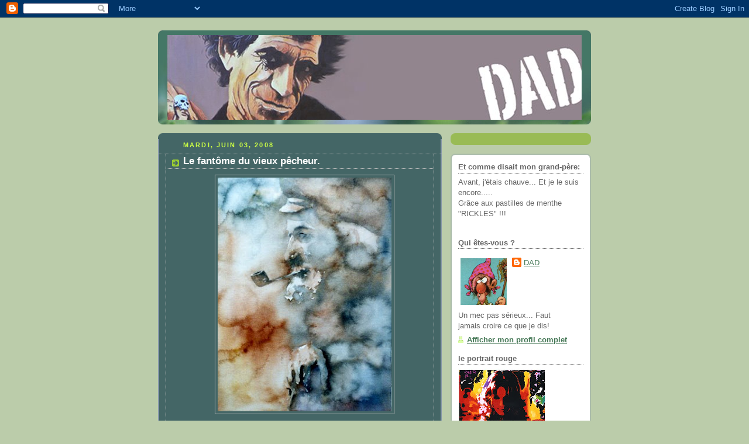

--- FILE ---
content_type: text/html; charset=UTF-8
request_url: https://dadpaint.blogspot.com/2008/06/le-fantme-du-vieux-pcheur.html?showComment=1214496000000
body_size: 21994
content:
<!DOCTYPE html>
<html dir='ltr'>
<head>
<link href='https://www.blogger.com/static/v1/widgets/2944754296-widget_css_bundle.css' rel='stylesheet' type='text/css'/>
<meta content='text/html; charset=UTF-8' http-equiv='Content-Type'/>
<meta content='blogger' name='generator'/>
<link href='https://dadpaint.blogspot.com/favicon.ico' rel='icon' type='image/x-icon'/>
<link href='http://dadpaint.blogspot.com/2008/06/le-fantme-du-vieux-pcheur.html' rel='canonical'/>
<link rel="alternate" type="application/atom+xml" title="DAD&#39;ART - Atom" href="https://dadpaint.blogspot.com/feeds/posts/default" />
<link rel="alternate" type="application/rss+xml" title="DAD&#39;ART - RSS" href="https://dadpaint.blogspot.com/feeds/posts/default?alt=rss" />
<link rel="service.post" type="application/atom+xml" title="DAD&#39;ART - Atom" href="https://www.blogger.com/feeds/33228198/posts/default" />

<link rel="alternate" type="application/atom+xml" title="DAD&#39;ART - Atom" href="https://dadpaint.blogspot.com/feeds/6679151532777610698/comments/default" />
<!--Can't find substitution for tag [blog.ieCssRetrofitLinks]-->
<link href='https://blogger.googleusercontent.com/img/b/R29vZ2xl/AVvXsEinnrRjkDJ3Kul6GiZ1oRuEfmMp7LQDrRFjIMn-c4t2MkLnv9C_Qzt49PuPLBvJSpJmCSGF7LNG1tRYjz5ijTxmbX6fSuNnankoDcbVZ9iacqw0OhUG8LJKFMA70KLT0yl3SGJu/s400/le-vieux-p%C3%AAcheur.jpg' rel='image_src'/>
<meta content='http://dadpaint.blogspot.com/2008/06/le-fantme-du-vieux-pcheur.html' property='og:url'/>
<meta content='Le fantôme du vieux pêcheur.' property='og:title'/>
<meta content='The ghost of the old fisher Aquarelle sur papier Arches 40x50 cm C&#39;est un vieux truc. Je ne savais pas quoi poster....' property='og:description'/>
<meta content='https://blogger.googleusercontent.com/img/b/R29vZ2xl/AVvXsEinnrRjkDJ3Kul6GiZ1oRuEfmMp7LQDrRFjIMn-c4t2MkLnv9C_Qzt49PuPLBvJSpJmCSGF7LNG1tRYjz5ijTxmbX6fSuNnankoDcbVZ9iacqw0OhUG8LJKFMA70KLT0yl3SGJu/w1200-h630-p-k-no-nu/le-vieux-p%C3%AAcheur.jpg' property='og:image'/>
<title>DAD'ART: Le fantôme du vieux pêcheur.</title>
<style id='page-skin-1' type='text/css'><!--
/*
-----------------------------------------------
Blogger Template Style
Name:     Rounders 4
Date:     27 Feb 2004
Updated by: Blogger Team
----------------------------------------------- */
body {
background:#bca;
margin:0;
text-align:center;
line-height: 1.5em;
font: x-small Trebuchet MS, Verdana, Arial, Sans-serif;
color:#cceedd;
font-size/* */:/**/small;
font-size: /**/small;
}
/* Page Structure
----------------------------------------------- */
/* The images which help create rounded corners depend on the
following widths and measurements. If you want to change
these measurements, the images will also need to change.
*/
#outer-wrapper {
width:740px;
margin:0 auto;
text-align:left;
font: normal normal 100% 'Trebuchet MS',Verdana,Arial,Sans-serif;
}
#main-wrap1 {
width:485px;
float:left;
background:#446666 url("https://resources.blogblog.com/blogblog/data/rounders4/corners_main_bot.gif") no-repeat left bottom;
margin:15px 0 0;
padding:0 0 10px;
color:#cceedd;
font-size:97%;
line-height:1.5em;
word-wrap: break-word; /* fix for long text breaking sidebar float in IE */
overflow: hidden;     /* fix for long non-text content breaking IE sidebar float */
}
#main-wrap2 {
float:left;
width:100%;
background:url("https://resources.blogblog.com/blogblog/data/rounders4/corners_main_top.gif") no-repeat left top;
padding:10px 0 0;
}
#main {
background:url("https://resources.blogblog.com/blogblog/data/rounders4/rails_main.gif") repeat-y left;
padding:0;
width:485px;
}
#sidebar-wrap {
width:240px;
float:right;
margin:15px 0 0;
font-size:97%;
line-height:1.5em;
word-wrap: break-word; /* fix for long text breaking sidebar float in IE */
overflow: hidden;     /* fix for long non-text content breaking IE sidebar float */
}
.main .widget {
margin-top: 0;
margin-right: 13px;
margin-bottom: 4px;
margin-left: 13px;
}
.main .Blog {
margin: 0;
}
/* Links
----------------------------------------------- */
a:link {
color: #ffffff;
}
a:visited {
color: #ffffff;
}
a:hover {
color: #ffffff;
}
a img {
border-width:0;
}
/* Blog Header
----------------------------------------------- */
#header-wrapper {
background: #476 url("https://resources.blogblog.com/blogblog/data/rounders4/corners_cap_top.gif") no-repeat left top;
margin-top:22px;
margin-right:0;
margin-bottom:0;
margin-left:0;
padding-top:8px;
padding-right:0;
padding-bottom:0;
padding-left:0;
color:#ffffff;
}
#header {
background:url("https://resources.blogblog.com/blogblog/data/rounders4/bg_hdr_bot.jpg") no-repeat left bottom;
padding:0 15px 8px;
}
#header h1 {
margin:0;
padding:10px 30px 5px;
line-height:1.2em;
font: normal bold 200% 'Trebuchet MS',Verdana,Arial,Sans-serif;
}
#header a,
#header a:visited {
text-decoration:none;
color: #ffffff;
}
#header .description {
margin:0;
padding:5px 30px 10px;
line-height:1.5em;
font: normal normal 100% 'Trebuchet MS',Verdana,Arial,Sans-serif;
}
/* Posts
----------------------------------------------- */
h2.date-header {
margin-top:0;
margin-right:28px;
margin-bottom:0;
margin-left:43px;
font-size:85%;
line-height:2em;
text-transform:uppercase;
letter-spacing:.2em;
color:#ccff44;
}
.post {
margin:.3em 0 25px;
padding:0 13px;
border:1px dotted #bbbbbb;
border-width:1px 0;
}
.post h3 {
margin:0;
line-height:1.5em;
background:url("https://resources.blogblog.com/blogblog/data/rounders4/icon_arrow.gif") no-repeat 10px .5em;
display:block;
border:1px dotted #bbbbbb;
border-width:0 1px 1px;
padding-top:2px;
padding-right:14px;
padding-bottom:2px;
padding-left:29px;
color: #ffffff;
font: normal bold 135% 'Trebuchet MS',Verdana,Arial,Sans-serif;
}
.post h3 a, .post h3 a:visited {
text-decoration:none;
color: #ffffff;
}
.post h3 a:hover {
background-color: #bbbbbb;
color: #ffffff;
}
.post-body {
border:1px dotted #bbbbbb;
border-width:0 1px 1px;
border-bottom-color:#446666;
padding-top:10px;
padding-right:14px;
padding-bottom:1px;
padding-left:29px;
}
html>body .post-body {
border-bottom-width:0;
}
.post-body {
margin:0 0 .75em;
}
.post-body blockquote {
line-height:1.3em;
}
.post-footer {
background: #577;
margin:0;
padding-top:2px;
padding-right:14px;
padding-bottom:2px;
padding-left:29px;
border:1px dotted #bbbbbb;
border-width:1px;
font-size:100%;
line-height:1.5em;
color: #acb;
}
/*
The first line of the post footer might only have floated text, so we need to give it a height.
The height comes from the post-footer line-height
*/
.post-footer-line-1 {
min-height:1.5em;
_height:1.5em;
}
.post-footer p {
margin: 0;
}
html>body .post-footer {
border-bottom-color:transparent;
}
.uncustomized-post-template .post-footer {
text-align: right;
}
.uncustomized-post-template .post-author,
.uncustomized-post-template .post-timestamp {
display: block;
float: left;
text-align:left;
margin-right: 4px;
}
.post-footer a {
color: #fff;
}
.post-footer a:hover {
color: #eee;
}
a.comment-link {
/* IE5.0/Win doesn't apply padding to inline elements,
so we hide these two declarations from it */
background/* */:/**/url("https://resources.blogblog.com/blogblog/data/rounders4/icon_comment_left.gif") no-repeat left 45%;
padding-left:14px;
}
html>body a.comment-link {
/* Respecified, for IE5/Mac's benefit */
background:url("https://resources.blogblog.com/blogblog/data/rounders4/icon_comment_left.gif") no-repeat left 45%;
padding-left:14px;
}
.post img, table.tr-caption-container {
margin-top:0;
margin-right:0;
margin-bottom:5px;
margin-left:0;
padding:4px;
border:1px solid #bbbbbb;
}
.tr-caption-container img {
border: none;
margin: 0;
padding: 0;
}
blockquote {
margin:.75em 0;
border:1px dotted #bbbbbb;
border-width:1px 0;
padding:5px 15px;
color: #ccff44;
}
.post blockquote p {
margin:.5em 0;
}
#blog-pager-newer-link {
float: left;
margin-left: 13px;
}
#blog-pager-older-link {
float: right;
margin-right: 13px;
}
#blog-pager {
text-align: center;
}
.feed-links {
clear: both;
line-height: 2.5em;
margin-left: 13px;
}
/* Comments
----------------------------------------------- */
#comments {
margin:-25px 13px 0;
border:1px dotted #bbbbbb;
border-width:0 1px 1px;
padding-top:20px;
padding-right:0;
padding-bottom:15px;
padding-left:0;
}
#comments h4 {
margin:0 0 10px;
padding-top:0;
padding-right:14px;
padding-bottom:2px;
padding-left:29px;
border-bottom:1px dotted #bbbbbb;
font-size:120%;
line-height:1.4em;
color:#ffffff;
}
#comments-block {
margin-top:0;
margin-right:15px;
margin-bottom:0;
margin-left:9px;
}
.comment-author {
background:url("https://resources.blogblog.com/blogblog/data/rounders4/icon_comment_left.gif") no-repeat 2px .3em;
margin:.5em 0;
padding-top:0;
padding-right:0;
padding-bottom:0;
padding-left:20px;
font-weight:bold;
}
.comment-body {
margin:0 0 1.25em;
padding-top:0;
padding-right:0;
padding-bottom:0;
padding-left:20px;
}
.comment-body p {
margin:0 0 .5em;
}
.comment-footer {
margin:0 0 .5em;
padding-top:0;
padding-right:0;
padding-bottom:.75em;
padding-left:20px;
}
.comment-footer a:link {
color: #ced;
}
.deleted-comment {
font-style:italic;
color:gray;
}
.comment-form {
padding-left:20px;
padding-right:5px;
}
#comments .comment-form h4 {
padding-left:0px;
}
/* Profile
----------------------------------------------- */
.profile-img {
float: left;
margin-top: 5px;
margin-right: 5px;
margin-bottom: 5px;
margin-left: 0;
border: 4px solid #ffffff;
}
.profile-datablock {
margin-top: 0;
margin-right: 15px;
margin-bottom: .5em;
margin-left: 0;
padding-top: 8px;
}
.profile-link {
background:url("https://resources.blogblog.com/blogblog/data/rounders4/icon_profile_left.gif") no-repeat left .1em;
padding-left:15px;
font-weight:bold;
}
.profile-textblock {
clear: both;
margin: 0;
}
.sidebar .clear, .main .widget .clear {
clear: both;
}
#sidebartop-wrap {
background:#99bb55 url("https://resources.blogblog.com/blogblog/data/rounders4/corners_prof_bot.gif") no-repeat left bottom;
margin:0px 0px 15px;
padding:0px 0px 10px;
color:#ffffff;
}
#sidebartop-wrap2 {
background:url("https://resources.blogblog.com/blogblog/data/rounders4/corners_prof_top.gif") no-repeat left top;
padding: 10px 0 0;
margin:0;
border-width:0;
}
#sidebartop h2 {
line-height:1.5em;
color:#ffffff;
border-bottom: 1px dotted #ffffff;
font: normal bold 100% 'Trebuchet MS',Verdana,Arial,Sans-serif;
margin-bottom: 0.5em;
}
#sidebartop a {
color: #ffffff;
}
#sidebartop a:hover {
color: #eeeeee;
}
#sidebartop a:visited {
color: #eeeeee;
}
/* Sidebar Boxes
----------------------------------------------- */
.sidebar .widget {
margin:.5em 13px 1.25em;
padding:0 0px;
}
.widget-content {
margin-top: 0.5em;
}
#sidebarbottom-wrap1 {
background: #ffffff url("https://resources.blogblog.com/blogblog/data/rounders4/corners_side_top.gif") no-repeat left top;
margin:0 0 15px;
padding:10px 0 0;
color: #666666;
}
#sidebarbottom-wrap2 {
background:url("https://resources.blogblog.com/blogblog/data/rounders4/corners_side_bot.gif") no-repeat left bottom;
padding:0 0 8px;
}
#sidebar {
background:url("https://resources.blogblog.com/blogblog/data/rounders4/rails_side.gif") repeat-y;
}
#sidebar {
color: #666666;
}
#sidebar h2 {
color: #666666;
border-bottom: 1px dotted #666666;
margin-bottom: 0.5em;
}
#sidebar a {
color: #447755;
}
#sidebar a:hover,
#sidebar a:visited {
color: #779988;
}
.sidebar h2 {
margin:0;
padding:0 0 .2em;
line-height:1.5em;
font:normal bold 100% 'Trebuchet MS',Verdana,Arial,Sans-serif;
}
.sidebar ul {
list-style:none;
margin:0 0 1.25em;
padding:0;
}
.sidebar ul li {
background:url("https://resources.blogblog.com/blogblog/data/rounders4/icon_arrow_sm.gif") no-repeat 2px .25em;
margin:0;
padding-top:0;
padding-right:0;
padding-bottom:3px;
padding-left:16px;
margin-bottom:3px;
border-bottom:1px dotted #bbbbbb;
line-height:1.4em;
}
.sidebar p {
margin:0 0 .6em;
}
/* Footer
----------------------------------------------- */
#footer-wrap1 {
clear:both;
margin:0 0 10px;
padding:15px 0 0;
}
#footer-wrap2 {
background:#447766 url("https://resources.blogblog.com/blogblog/data/rounders4/corners_cap_top.gif") no-repeat left top;
color:#ffffff;
}
#footer {
background:url("https://resources.blogblog.com/blogblog/data/rounders4/corners_cap_bot.gif") no-repeat left bottom;
padding:8px 15px;
}
#footer hr {display:none;}
#footer p {margin:0;}
#footer a {color:#ffffff;}
#footer .widget-content {
margin:0;
}
/** Page structure tweaks for layout editor wireframe */
body#layout #main-wrap1,
body#layout #sidebar-wrap,
body#layout #header-wrapper {
margin-top: 0;
}
body#layout #header, body#layout #header-wrapper,
body#layout #outer-wrapper {
margin-left:0,
margin-right: 0;
padding: 0;
}
body#layout #outer-wrapper {
width: 730px;
}
body#layout #footer-wrap1 {
padding-top: 0;
}

--></style>
<link href='https://www.blogger.com/dyn-css/authorization.css?targetBlogID=33228198&amp;zx=1d14ecac-09d3-437c-b882-c46c21d39105' media='none' onload='if(media!=&#39;all&#39;)media=&#39;all&#39;' rel='stylesheet'/><noscript><link href='https://www.blogger.com/dyn-css/authorization.css?targetBlogID=33228198&amp;zx=1d14ecac-09d3-437c-b882-c46c21d39105' rel='stylesheet'/></noscript>
<meta name='google-adsense-platform-account' content='ca-host-pub-1556223355139109'/>
<meta name='google-adsense-platform-domain' content='blogspot.com'/>

</head>
<body>
<div class='navbar section' id='navbar'><div class='widget Navbar' data-version='1' id='Navbar1'><script type="text/javascript">
    function setAttributeOnload(object, attribute, val) {
      if(window.addEventListener) {
        window.addEventListener('load',
          function(){ object[attribute] = val; }, false);
      } else {
        window.attachEvent('onload', function(){ object[attribute] = val; });
      }
    }
  </script>
<div id="navbar-iframe-container"></div>
<script type="text/javascript" src="https://apis.google.com/js/platform.js"></script>
<script type="text/javascript">
      gapi.load("gapi.iframes:gapi.iframes.style.bubble", function() {
        if (gapi.iframes && gapi.iframes.getContext) {
          gapi.iframes.getContext().openChild({
              url: 'https://www.blogger.com/navbar/33228198?po\x3d6679151532777610698\x26origin\x3dhttps://dadpaint.blogspot.com',
              where: document.getElementById("navbar-iframe-container"),
              id: "navbar-iframe"
          });
        }
      });
    </script><script type="text/javascript">
(function() {
var script = document.createElement('script');
script.type = 'text/javascript';
script.src = '//pagead2.googlesyndication.com/pagead/js/google_top_exp.js';
var head = document.getElementsByTagName('head')[0];
if (head) {
head.appendChild(script);
}})();
</script>
</div></div>
<div id='outer-wrapper'>
<div id='header-wrapper'>
<div class='header section' id='header'><div class='widget Header' data-version='1' id='Header1'>
<div id='header-inner'>
<a href='https://dadpaint.blogspot.com/' style='display: block'>
<img alt='DAD&#39;ART' height='145px; ' id='Header1_headerimg' src='https://blogger.googleusercontent.com/img/b/R29vZ2xl/AVvXsEjuY1Wfy_MQXqg86OtOqGpHAvXcaCgxqHanYaqQrb90JBPaIiQHxKFuCLvWRQsgaR6SXMrn7h-kD6-PB117jcTOtwncd9YrRcLT_IOQv3AimsO7Hwgnfyu0p9QC0xIKqlseVP5W/s1600-r/bandeau7.jpg' style='display: block' width='709px; '/>
</a>
</div>
</div></div>
</div>
<div id='crosscol-wrapper' style='text-align:center'>
<div class='crosscol no-items section' id='crosscol'></div>
</div>
<div id='main-wrap1'><div id='main-wrap2'>
<div class='main section' id='main'><div class='widget Blog' data-version='1' id='Blog1'>
<div class='blog-posts hfeed'>

          <div class="date-outer">
        
<h2 class='date-header'><span>mardi, juin 03, 2008</span></h2>

          <div class="date-posts">
        
<div class='post-outer'>
<div class='post hentry uncustomized-post-template' itemprop='blogPost' itemscope='itemscope' itemtype='http://schema.org/BlogPosting'>
<meta content='https://blogger.googleusercontent.com/img/b/R29vZ2xl/AVvXsEinnrRjkDJ3Kul6GiZ1oRuEfmMp7LQDrRFjIMn-c4t2MkLnv9C_Qzt49PuPLBvJSpJmCSGF7LNG1tRYjz5ijTxmbX6fSuNnankoDcbVZ9iacqw0OhUG8LJKFMA70KLT0yl3SGJu/s400/le-vieux-p%C3%AAcheur.jpg' itemprop='image_url'/>
<meta content='33228198' itemprop='blogId'/>
<meta content='6679151532777610698' itemprop='postId'/>
<a name='6679151532777610698'></a>
<h3 class='post-title entry-title' itemprop='name'>
Le fantôme du vieux pêcheur.
</h3>
<div class='post-header'>
<div class='post-header-line-1'></div>
</div>
<div class='post-body entry-content' id='post-body-6679151532777610698' itemprop='description articleBody'>
<a href="https://blogger.googleusercontent.com/img/b/R29vZ2xl/AVvXsEinnrRjkDJ3Kul6GiZ1oRuEfmMp7LQDrRFjIMn-c4t2MkLnv9C_Qzt49PuPLBvJSpJmCSGF7LNG1tRYjz5ijTxmbX6fSuNnankoDcbVZ9iacqw0OhUG8LJKFMA70KLT0yl3SGJu/s1600-h/le-vieux-p%C3%AAcheur.jpg" onblur="try {parent.deselectBloggerImageGracefully();} catch(e) {}"><img alt="" border="0" id="BLOGGER_PHOTO_ID_5207686692272497762" src="https://blogger.googleusercontent.com/img/b/R29vZ2xl/AVvXsEinnrRjkDJ3Kul6GiZ1oRuEfmMp7LQDrRFjIMn-c4t2MkLnv9C_Qzt49PuPLBvJSpJmCSGF7LNG1tRYjz5ijTxmbX6fSuNnankoDcbVZ9iacqw0OhUG8LJKFMA70KLT0yl3SGJu/s400/le-vieux-p%C3%AAcheur.jpg" style="margin: 0px auto 10px; display: block; text-align: center; cursor: pointer;" /></a><br /><div style="text-align: center;">The ghost of the old fisher<br /><br />Aquarelle sur papier Arches 40x50 cm<br />C'est un vieux truc. Je ne savais pas quoi poster....<br /></div>
<div style='clear: both;'></div>
</div>
<div class='post-footer'>
<div class='post-footer-line post-footer-line-1'>
<span class='post-author vcard'>
Publié par
<span class='fn' itemprop='author' itemscope='itemscope' itemtype='http://schema.org/Person'>
<meta content='https://www.blogger.com/profile/15832450785936259736' itemprop='url'/>
<a class='g-profile' href='https://www.blogger.com/profile/15832450785936259736' rel='author' title='author profile'>
<span itemprop='name'>DAD</span>
</a>
</span>
</span>
<span class='post-timestamp'>
à
<meta content='http://dadpaint.blogspot.com/2008/06/le-fantme-du-vieux-pcheur.html' itemprop='url'/>
<a class='timestamp-link' href='https://dadpaint.blogspot.com/2008/06/le-fantme-du-vieux-pcheur.html' rel='bookmark' title='permanent link'><abbr class='published' itemprop='datePublished' title='2008-06-03T17:53:00+02:00'>5:53 PM</abbr></a>
</span>
<span class='post-comment-link'>
</span>
<span class='post-icons'>
<span class='item-control blog-admin pid-2129204885'>
<a href='https://www.blogger.com/post-edit.g?blogID=33228198&postID=6679151532777610698&from=pencil' title='Modifier l&#39;article'>
<img alt='' class='icon-action' height='18' src='https://resources.blogblog.com/img/icon18_edit_allbkg.gif' width='18'/>
</a>
</span>
</span>
<div class='post-share-buttons goog-inline-block'>
</div>
</div>
<div class='post-footer-line post-footer-line-2'>
<span class='post-labels'>
Libellés :
<a href='https://dadpaint.blogspot.com/search/label/Classique' rel='tag'>Classique</a>
</span>
</div>
<div class='post-footer-line post-footer-line-3'>
<span class='post-location'>
</span>
</div>
</div>
</div>
<div class='comments' id='comments'>
<a name='comments'></a>
<h4>67&#160;commentaires:</h4>
<div id='Blog1_comments-block-wrapper'>
<dl class='avatar-comment-indent' id='comments-block'>
<dt class='comment-author ' id='c6992971540809337363'>
<a name='c6992971540809337363'></a>
<div class="avatar-image-container avatar-stock"><span dir="ltr"><a href="https://www.blogger.com/profile/03673846091268950697" target="" rel="nofollow" onclick="" class="avatar-hovercard" id="av-6992971540809337363-03673846091268950697"><img src="//www.blogger.com/img/blogger_logo_round_35.png" width="35" height="35" alt="" title="ma&iuml;a">

</a></span></div>
<a href='https://www.blogger.com/profile/03673846091268950697' rel='nofollow'>maïa</a>
a dit&#8230;
</dt>
<dd class='comment-body' id='Blog1_cmt-6992971540809337363'>
<p>
j'aime ^^ (et en + j'suis la preum's à poster un com!!! youpiiii)
</p>
</dd>
<dd class='comment-footer'>
<span class='comment-timestamp'>
<a href='https://dadpaint.blogspot.com/2008/06/le-fantme-du-vieux-pcheur.html?showComment=1212509460000#c6992971540809337363' title='comment permalink'>
03 juin, 2008 18:11
</a>
<span class='item-control blog-admin pid-1395670085'>
<a class='comment-delete' href='https://www.blogger.com/comment/delete/33228198/6992971540809337363' title='Supprimer le commentaire'>
<img src='https://resources.blogblog.com/img/icon_delete13.gif'/>
</a>
</span>
</span>
</dd>
<dt class='comment-author ' id='c2680051299295119188'>
<a name='c2680051299295119188'></a>
<div class="avatar-image-container vcard"><span dir="ltr"><a href="https://www.blogger.com/profile/07094028535874103793" target="" rel="nofollow" onclick="" class="avatar-hovercard" id="av-2680051299295119188-07094028535874103793"><img src="https://resources.blogblog.com/img/blank.gif" width="35" height="35" class="delayLoad" style="display: none;" longdesc="//4.bp.blogspot.com/_ZewFVEXmomk/SavC0y__W7I/AAAAAAAAASs/rdUKL1nxYLw/S45-s35/auto-portrait%2Bau%2Bparapluie-mini.jpg" alt="" title="John-John Watercolor">

<noscript><img src="//4.bp.blogspot.com/_ZewFVEXmomk/SavC0y__W7I/AAAAAAAAASs/rdUKL1nxYLw/S45-s35/auto-portrait%2Bau%2Bparapluie-mini.jpg" width="35" height="35" class="photo" alt=""></noscript></a></span></div>
<a href='https://www.blogger.com/profile/07094028535874103793' rel='nofollow'>John-John Watercolor</a>
a dit&#8230;
</dt>
<dd class='comment-body' id='Blog1_cmt-2680051299295119188'>
<p>
C'est plus fisherman il me semble, sinon vui il est chouette, ce genre d'effets à l'aquarelle je suis client.
</p>
</dd>
<dd class='comment-footer'>
<span class='comment-timestamp'>
<a href='https://dadpaint.blogspot.com/2008/06/le-fantme-du-vieux-pcheur.html?showComment=1212515400000#c2680051299295119188' title='comment permalink'>
03 juin, 2008 19:50
</a>
<span class='item-control blog-admin pid-47206921'>
<a class='comment-delete' href='https://www.blogger.com/comment/delete/33228198/2680051299295119188' title='Supprimer le commentaire'>
<img src='https://resources.blogblog.com/img/icon_delete13.gif'/>
</a>
</span>
</span>
</dd>
<dt class='comment-author ' id='c8446107980324417400'>
<a name='c8446107980324417400'></a>
<div class="avatar-image-container vcard"><span dir="ltr"><a href="https://www.blogger.com/profile/12326438932892411857" target="" rel="nofollow" onclick="" class="avatar-hovercard" id="av-8446107980324417400-12326438932892411857"><img src="https://resources.blogblog.com/img/blank.gif" width="35" height="35" class="delayLoad" style="display: none;" longdesc="//blogger.googleusercontent.com/img/b/R29vZ2xl/AVvXsEiLnlJBdI4pwQZ5J7oTTLK209Sh0PzGS9QSJv7Mq8lyOH-oMYqJwMACYqs4rm5XD3QRbwKs_aZHFyFrHznwAZjms6xE3F_Es5C-f-2-iaWYSCBpjWo7OI7ra3X6VevyrA/s45-c/avataravalone.jpg" alt="" title="HelldorinStudio">

<noscript><img src="//blogger.googleusercontent.com/img/b/R29vZ2xl/AVvXsEiLnlJBdI4pwQZ5J7oTTLK209Sh0PzGS9QSJv7Mq8lyOH-oMYqJwMACYqs4rm5XD3QRbwKs_aZHFyFrHznwAZjms6xE3F_Es5C-f-2-iaWYSCBpjWo7OI7ra3X6VevyrA/s45-c/avataravalone.jpg" width="35" height="35" class="photo" alt=""></noscript></a></span></div>
<a href='https://www.blogger.com/profile/12326438932892411857' rel='nofollow'>HelldorinStudio</a>
a dit&#8230;
</dt>
<dd class='comment-body' id='Blog1_cmt-8446107980324417400'>
<p>
Voila ! c'est ça que je voulais dire ! Merci :)
</p>
</dd>
<dd class='comment-footer'>
<span class='comment-timestamp'>
<a href='https://dadpaint.blogspot.com/2008/06/le-fantme-du-vieux-pcheur.html?showComment=1212542820000#c8446107980324417400' title='comment permalink'>
04 juin, 2008 03:27
</a>
<span class='item-control blog-admin pid-121611882'>
<a class='comment-delete' href='https://www.blogger.com/comment/delete/33228198/8446107980324417400' title='Supprimer le commentaire'>
<img src='https://resources.blogblog.com/img/icon_delete13.gif'/>
</a>
</span>
</span>
</dd>
<dt class='comment-author ' id='c8229932843879935775'>
<a name='c8229932843879935775'></a>
<div class="avatar-image-container vcard"><span dir="ltr"><a href="https://www.blogger.com/profile/15832450785936259736" target="" rel="nofollow" onclick="" class="avatar-hovercard" id="av-8229932843879935775-15832450785936259736"><img src="https://resources.blogblog.com/img/blank.gif" width="35" height="35" class="delayLoad" style="display: none;" longdesc="//2.bp.blogspot.com/_8KxZ7uYo4Bo/SaJMgR84NDI/AAAAAAAAAZQ/nWfAxFIfaTs/S45-s35/1199554614kb64f6y.jpg" alt="" title="DAD">

<noscript><img src="//2.bp.blogspot.com/_8KxZ7uYo4Bo/SaJMgR84NDI/AAAAAAAAAZQ/nWfAxFIfaTs/S45-s35/1199554614kb64f6y.jpg" width="35" height="35" class="photo" alt=""></noscript></a></span></div>
<a href='https://www.blogger.com/profile/15832450785936259736' rel='nofollow'>DAD</a>
a dit&#8230;
</dt>
<dd class='comment-body' id='Blog1_cmt-8229932843879935775'>
<p>
Salut Maïa ! T'as vu, j'ai un peu foiré la main quand même. C'est la flotte qui n'est pas toujours facile à contrôler. Et pis je sais pas bien faire les mains.... Ni les drapés...<BR/><BR/>Salut Jenjan ! Fisherman ? Moui.... Tu dois avoir raison... Fishergirl aussi alors ! Fisherman, Lanzman, Goldman, Hillerman, Ottoman..... Pffff! Les rosbifs vont bien me comprendre....<BR/><BR/>Hello mon Akselou ! AAAAAAH, oui !<BR/>C'est plusss ça qu'tu voulais dire !!! ^^<BR/><BR/>Merci à tous !
</p>
</dd>
<dd class='comment-footer'>
<span class='comment-timestamp'>
<a href='https://dadpaint.blogspot.com/2008/06/le-fantme-du-vieux-pcheur.html?showComment=1212549540000#c8229932843879935775' title='comment permalink'>
04 juin, 2008 05:19
</a>
<span class='item-control blog-admin pid-2129204885'>
<a class='comment-delete' href='https://www.blogger.com/comment/delete/33228198/8229932843879935775' title='Supprimer le commentaire'>
<img src='https://resources.blogblog.com/img/icon_delete13.gif'/>
</a>
</span>
</span>
</dd>
<dt class='comment-author ' id='c798109888775356952'>
<a name='c798109888775356952'></a>
<div class="avatar-image-container avatar-stock"><span dir="ltr"><img src="//resources.blogblog.com/img/blank.gif" width="35" height="35" alt="" title="Anonyme">

</span></div>
Anonyme
a dit&#8230;
</dt>
<dd class='comment-body' id='Blog1_cmt-798109888775356952'>
<p>
J'adore ça.<BR/><BR/>Je n'aurais pas grand chose à dire si ce n'est que je ne comprend pas pourquoi du brun/rouge en bas à gauche de ta peinture. Le partis pris m'échappe.<BR/><BR/>Mais décidement j'adore ces effets qui te sont si bien appropriés. Beaucoup de choses s'en dégage.<BR/><BR/>A très bientôt, et bravo !
</p>
</dd>
<dd class='comment-footer'>
<span class='comment-timestamp'>
<a href='https://dadpaint.blogspot.com/2008/06/le-fantme-du-vieux-pcheur.html?showComment=1212563880000#c798109888775356952' title='comment permalink'>
04 juin, 2008 09:18
</a>
<span class='item-control blog-admin pid-1126936505'>
<a class='comment-delete' href='https://www.blogger.com/comment/delete/33228198/798109888775356952' title='Supprimer le commentaire'>
<img src='https://resources.blogblog.com/img/icon_delete13.gif'/>
</a>
</span>
</span>
</dd>
<dt class='comment-author ' id='c6170960553903099650'>
<a name='c6170960553903099650'></a>
<div class="avatar-image-container vcard"><span dir="ltr"><a href="https://www.blogger.com/profile/15832450785936259736" target="" rel="nofollow" onclick="" class="avatar-hovercard" id="av-6170960553903099650-15832450785936259736"><img src="https://resources.blogblog.com/img/blank.gif" width="35" height="35" class="delayLoad" style="display: none;" longdesc="//2.bp.blogspot.com/_8KxZ7uYo4Bo/SaJMgR84NDI/AAAAAAAAAZQ/nWfAxFIfaTs/S45-s35/1199554614kb64f6y.jpg" alt="" title="DAD">

<noscript><img src="//2.bp.blogspot.com/_8KxZ7uYo4Bo/SaJMgR84NDI/AAAAAAAAAZQ/nWfAxFIfaTs/S45-s35/1199554614kb64f6y.jpg" width="35" height="35" class="photo" alt=""></noscript></a></span></div>
<a href='https://www.blogger.com/profile/15832450785936259736' rel='nofollow'>DAD</a>
a dit&#8230;
</dt>
<dd class='comment-body' id='Blog1_cmt-6170960553903099650'>
<p>
Mais j'en sais rien moi !<BR/>J'ai du me gourer de godet ! Tu sais, je fais ça pendant que je regarde un film à la télé et que je fais la vaisselle....^^
</p>
</dd>
<dd class='comment-footer'>
<span class='comment-timestamp'>
<a href='https://dadpaint.blogspot.com/2008/06/le-fantme-du-vieux-pcheur.html?showComment=1212648540000#c6170960553903099650' title='comment permalink'>
05 juin, 2008 08:49
</a>
<span class='item-control blog-admin pid-2129204885'>
<a class='comment-delete' href='https://www.blogger.com/comment/delete/33228198/6170960553903099650' title='Supprimer le commentaire'>
<img src='https://resources.blogblog.com/img/icon_delete13.gif'/>
</a>
</span>
</span>
</dd>
<dt class='comment-author ' id='c8829293662094016897'>
<a name='c8829293662094016897'></a>
<div class="avatar-image-container vcard"><span dir="ltr"><a href="https://www.blogger.com/profile/05194863369681057640" target="" rel="nofollow" onclick="" class="avatar-hovercard" id="av-8829293662094016897-05194863369681057640"><img src="https://resources.blogblog.com/img/blank.gif" width="35" height="35" class="delayLoad" style="display: none;" longdesc="//blogger.googleusercontent.com/img/b/R29vZ2xl/AVvXsEhQBmJRVpf7v75nl3ES2GSW-eOSJA4_tblMem_k_lmcgna_fU55Dl6THhO4iuX6yiZUZIWBRnoK6Dn_b-0ePuD8BlUIltOXrcOCcFWXeTG0UGcArl1I64vaGDAgEC7dfDk/s45-c/IMG000581.jpg" alt="" title="bastien">

<noscript><img src="//blogger.googleusercontent.com/img/b/R29vZ2xl/AVvXsEhQBmJRVpf7v75nl3ES2GSW-eOSJA4_tblMem_k_lmcgna_fU55Dl6THhO4iuX6yiZUZIWBRnoK6Dn_b-0ePuD8BlUIltOXrcOCcFWXeTG0UGcArl1I64vaGDAgEC7dfDk/s45-c/IMG000581.jpg" width="35" height="35" class="photo" alt=""></noscript></a></span></div>
<a href='https://www.blogger.com/profile/05194863369681057640' rel='nofollow'>bastien</a>
a dit&#8230;
</dt>
<dd class='comment-body' id='Blog1_cmt-8829293662094016897'>
<p>
Slut Dad! commant va? <BR/>trés classe j'adore ce travail au lavis.<BR/>sinon le brun en bas je ne trouve pas ça génent moi^^<BR/><BR/>bravo et à bientôt
</p>
</dd>
<dd class='comment-footer'>
<span class='comment-timestamp'>
<a href='https://dadpaint.blogspot.com/2008/06/le-fantme-du-vieux-pcheur.html?showComment=1212766440000#c8829293662094016897' title='comment permalink'>
06 juin, 2008 17:34
</a>
<span class='item-control blog-admin pid-121521422'>
<a class='comment-delete' href='https://www.blogger.com/comment/delete/33228198/8829293662094016897' title='Supprimer le commentaire'>
<img src='https://resources.blogblog.com/img/icon_delete13.gif'/>
</a>
</span>
</span>
</dd>
<dt class='comment-author ' id='c634604639398546730'>
<a name='c634604639398546730'></a>
<div class="avatar-image-container avatar-stock"><span dir="ltr"><a href="https://www.blogger.com/profile/07758435535704579984" target="" rel="nofollow" onclick="" class="avatar-hovercard" id="av-634604639398546730-07758435535704579984"><img src="//www.blogger.com/img/blogger_logo_round_35.png" width="35" height="35" alt="" title="Bruce">

</a></span></div>
<a href='https://www.blogger.com/profile/07758435535704579984' rel='nofollow'>Bruce</a>
a dit&#8230;
</dt>
<dd class='comment-body' id='Blog1_cmt-634604639398546730'>
<p>
I like it! When i do watercolors, I tend to get too tight with them. Not loose, like you have done. I like this ghostlike image.<BR/><BR/>But, what I want to know is, where are the Russian girls? ha!<BR/><BR/>Je l'aime ! Quand je fais des aquarelles, je tends à devenir trop serré avec elles. Non lâche, comme vous ont fait. J'aime cette image ghostlike. Est-ce que mais, que je veux savoir est, où est les filles russes ?
</p>
</dd>
<dd class='comment-footer'>
<span class='comment-timestamp'>
<a href='https://dadpaint.blogspot.com/2008/06/le-fantme-du-vieux-pcheur.html?showComment=1212865260000#c634604639398546730' title='comment permalink'>
07 juin, 2008 21:01
</a>
<span class='item-control blog-admin pid-353667973'>
<a class='comment-delete' href='https://www.blogger.com/comment/delete/33228198/634604639398546730' title='Supprimer le commentaire'>
<img src='https://resources.blogblog.com/img/icon_delete13.gif'/>
</a>
</span>
</span>
</dd>
<dt class='comment-author ' id='c1018923104989910448'>
<a name='c1018923104989910448'></a>
<div class="avatar-image-container avatar-stock"><span dir="ltr"><img src="//resources.blogblog.com/img/blank.gif" width="35" height="35" alt="" title="Anonyme">

</span></div>
Anonyme
a dit&#8230;
</dt>
<dd class='comment-body' id='Blog1_cmt-1018923104989910448'>
<p>
Dad, pardon moi pour parler anglain, mais cette tableau me semple trop bien pour parler dan ma faible manneur de parler francais.<BR/><BR/>This is you, the distinguished and honorable, and honest gentleman, surrounded by such colors and feelings.<BR/><BR/>Oh, Dad, I do feel the sense of this painting... I feel the emotion and yet anything I might say would not do justice to this.<BR/><BR/>kiss kiss.. bisous my friend..
</p>
</dd>
<dd class='comment-footer'>
<span class='comment-timestamp'>
<a href='https://dadpaint.blogspot.com/2008/06/le-fantme-du-vieux-pcheur.html?showComment=1212877380000#c1018923104989910448' title='comment permalink'>
08 juin, 2008 00:23
</a>
<span class='item-control blog-admin pid-1126936505'>
<a class='comment-delete' href='https://www.blogger.com/comment/delete/33228198/1018923104989910448' title='Supprimer le commentaire'>
<img src='https://resources.blogblog.com/img/icon_delete13.gif'/>
</a>
</span>
</span>
</dd>
<dt class='comment-author ' id='c8409169156531380396'>
<a name='c8409169156531380396'></a>
<div class="avatar-image-container avatar-stock"><span dir="ltr"><img src="//resources.blogblog.com/img/blank.gif" width="35" height="35" alt="" title="Anonyme">

</span></div>
Anonyme
a dit&#8230;
</dt>
<dd class='comment-body' id='Blog1_cmt-8409169156531380396'>
<p>
That little touch of warmth (la petite touche de chaleur ... la composition abstrait au dessus l'homme modeste que tu est... boff... trop difficile de m'exprimer)..<BR/><BR/>C'est trop c'est peinture... je le sens...<BR/><BR/>Et je sais bien que tu comprends que c'est un masterpiece.
</p>
</dd>
<dd class='comment-footer'>
<span class='comment-timestamp'>
<a href='https://dadpaint.blogspot.com/2008/06/le-fantme-du-vieux-pcheur.html?showComment=1212877560000#c8409169156531380396' title='comment permalink'>
08 juin, 2008 00:26
</a>
<span class='item-control blog-admin pid-1126936505'>
<a class='comment-delete' href='https://www.blogger.com/comment/delete/33228198/8409169156531380396' title='Supprimer le commentaire'>
<img src='https://resources.blogblog.com/img/icon_delete13.gif'/>
</a>
</span>
</span>
</dd>
<dt class='comment-author ' id='c6549483921659672420'>
<a name='c6549483921659672420'></a>
<div class="avatar-image-container vcard"><span dir="ltr"><a href="https://www.blogger.com/profile/05939185688432404617" target="" rel="nofollow" onclick="" class="avatar-hovercard" id="av-6549483921659672420-05939185688432404617"><img src="https://resources.blogblog.com/img/blank.gif" width="35" height="35" class="delayLoad" style="display: none;" longdesc="//blogger.googleusercontent.com/img/b/R29vZ2xl/AVvXsEhTEpwyE6TBxlMLcu_yFHAeRBHl_nfMQUV6bPW32P9YZDmquEDggIyuPBoW99ul-VKdnuN-dUPcSdQufvU1X_TLXSxNJkLuLVifLO3R02ErwW_huLpU9s-QHJXsnFdOrLw/s45-c/IMGP0534-1.JPG" alt="" title="Claire-o-choco.">

<noscript><img src="//blogger.googleusercontent.com/img/b/R29vZ2xl/AVvXsEhTEpwyE6TBxlMLcu_yFHAeRBHl_nfMQUV6bPW32P9YZDmquEDggIyuPBoW99ul-VKdnuN-dUPcSdQufvU1X_TLXSxNJkLuLVifLO3R02ErwW_huLpU9s-QHJXsnFdOrLw/s45-c/IMGP0534-1.JPG" width="35" height="35" class="photo" alt=""></noscript></a></span></div>
<a href='https://www.blogger.com/profile/05939185688432404617' rel='nofollow'>Claire-o-choco.</a>
a dit&#8230;
</dt>
<dd class='comment-body' id='Blog1_cmt-6549483921659672420'>
<p>
Très jouli ! J'aime beaucoup !<BR/>A bientot! Claireuh !
</p>
</dd>
<dd class='comment-footer'>
<span class='comment-timestamp'>
<a href='https://dadpaint.blogspot.com/2008/06/le-fantme-du-vieux-pcheur.html?showComment=1212960180000#c6549483921659672420' title='comment permalink'>
08 juin, 2008 23:23
</a>
<span class='item-control blog-admin pid-708819737'>
<a class='comment-delete' href='https://www.blogger.com/comment/delete/33228198/6549483921659672420' title='Supprimer le commentaire'>
<img src='https://resources.blogblog.com/img/icon_delete13.gif'/>
</a>
</span>
</span>
</dd>
<dt class='comment-author ' id='c4055553424942036219'>
<a name='c4055553424942036219'></a>
<div class="avatar-image-container vcard"><span dir="ltr"><a href="https://www.blogger.com/profile/15832450785936259736" target="" rel="nofollow" onclick="" class="avatar-hovercard" id="av-4055553424942036219-15832450785936259736"><img src="https://resources.blogblog.com/img/blank.gif" width="35" height="35" class="delayLoad" style="display: none;" longdesc="//2.bp.blogspot.com/_8KxZ7uYo4Bo/SaJMgR84NDI/AAAAAAAAAZQ/nWfAxFIfaTs/S45-s35/1199554614kb64f6y.jpg" alt="" title="DAD">

<noscript><img src="//2.bp.blogspot.com/_8KxZ7uYo4Bo/SaJMgR84NDI/AAAAAAAAAZQ/nWfAxFIfaTs/S45-s35/1199554614kb64f6y.jpg" width="35" height="35" class="photo" alt=""></noscript></a></span></div>
<a href='https://www.blogger.com/profile/15832450785936259736' rel='nofollow'>DAD</a>
a dit&#8230;
</dt>
<dd class='comment-body' id='Blog1_cmt-4055553424942036219'>
<p>
'lut Baxter ! Bien sûr que non ça gêne pas ! ^^<BR/><BR/>BRUCE:I think that by seeing the photographs of the  Russians tenniswomen you are going to love tennis!<BR/><BR/>ANIJO: A "masterpiece"? Merci !<BR/>Mais je ne sais pas... J'ai fait mieux,j'ai fait pire.... ^^<BR/><BR/>Bonjour, Claire au choco ! Ca faisait un bail qu'on ne t'avais pas vu ! Je vais voir chez toi ce que tu deviens....
</p>
</dd>
<dd class='comment-footer'>
<span class='comment-timestamp'>
<a href='https://dadpaint.blogspot.com/2008/06/le-fantme-du-vieux-pcheur.html?showComment=1212996480000#c4055553424942036219' title='comment permalink'>
09 juin, 2008 09:28
</a>
<span class='item-control blog-admin pid-2129204885'>
<a class='comment-delete' href='https://www.blogger.com/comment/delete/33228198/4055553424942036219' title='Supprimer le commentaire'>
<img src='https://resources.blogblog.com/img/icon_delete13.gif'/>
</a>
</span>
</span>
</dd>
<dt class='comment-author ' id='c2044884190531791845'>
<a name='c2044884190531791845'></a>
<div class="avatar-image-container avatar-stock"><span dir="ltr"><img src="//resources.blogblog.com/img/blank.gif" width="35" height="35" alt="" title="Anonyme">

</span></div>
Anonyme
a dit&#8230;
</dt>
<dd class='comment-body' id='Blog1_cmt-2044884190531791845'>
<p>
Je viens de voir la femme aussi! C'est aussi abstrait, cette peinture, que je lui n'avais pa vu au d'abord.
</p>
</dd>
<dd class='comment-footer'>
<span class='comment-timestamp'>
<a href='https://dadpaint.blogspot.com/2008/06/le-fantme-du-vieux-pcheur.html?showComment=1213049520000#c2044884190531791845' title='comment permalink'>
10 juin, 2008 00:12
</a>
<span class='item-control blog-admin pid-1126936505'>
<a class='comment-delete' href='https://www.blogger.com/comment/delete/33228198/2044884190531791845' title='Supprimer le commentaire'>
<img src='https://resources.blogblog.com/img/icon_delete13.gif'/>
</a>
</span>
</span>
</dd>
<dt class='comment-author ' id='c1573400325877137047'>
<a name='c1573400325877137047'></a>
<div class="avatar-image-container avatar-stock"><span dir="ltr"><img src="//resources.blogblog.com/img/blank.gif" width="35" height="35" alt="" title="Anonyme">

</span></div>
Anonyme
a dit&#8230;
</dt>
<dd class='comment-body' id='Blog1_cmt-1573400325877137047'>
<p>
Vive le Quebecois!
</p>
</dd>
<dd class='comment-footer'>
<span class='comment-timestamp'>
<a href='https://dadpaint.blogspot.com/2008/06/le-fantme-du-vieux-pcheur.html?showComment=1213058940000#c1573400325877137047' title='comment permalink'>
10 juin, 2008 02:49
</a>
<span class='item-control blog-admin pid-1126936505'>
<a class='comment-delete' href='https://www.blogger.com/comment/delete/33228198/1573400325877137047' title='Supprimer le commentaire'>
<img src='https://resources.blogblog.com/img/icon_delete13.gif'/>
</a>
</span>
</span>
</dd>
<dt class='comment-author ' id='c6194417914919248793'>
<a name='c6194417914919248793'></a>
<div class="avatar-image-container vcard"><span dir="ltr"><a href="https://www.blogger.com/profile/15832450785936259736" target="" rel="nofollow" onclick="" class="avatar-hovercard" id="av-6194417914919248793-15832450785936259736"><img src="https://resources.blogblog.com/img/blank.gif" width="35" height="35" class="delayLoad" style="display: none;" longdesc="//2.bp.blogspot.com/_8KxZ7uYo4Bo/SaJMgR84NDI/AAAAAAAAAZQ/nWfAxFIfaTs/S45-s35/1199554614kb64f6y.jpg" alt="" title="DAD">

<noscript><img src="//2.bp.blogspot.com/_8KxZ7uYo4Bo/SaJMgR84NDI/AAAAAAAAAZQ/nWfAxFIfaTs/S45-s35/1199554614kb64f6y.jpg" width="35" height="35" class="photo" alt=""></noscript></a></span></div>
<a href='https://www.blogger.com/profile/15832450785936259736' rel='nofollow'>DAD</a>
a dit&#8230;
</dt>
<dd class='comment-body' id='Blog1_cmt-6194417914919248793'>
<p>
???????????  ^^<BR/>Ou tu as vu une femme dans ce tableau ?<BR/>Anijo est une visionnaire ! ^^<BR/><BR/>Vive le Québec libre !
</p>
</dd>
<dd class='comment-footer'>
<span class='comment-timestamp'>
<a href='https://dadpaint.blogspot.com/2008/06/le-fantme-du-vieux-pcheur.html?showComment=1213082820000#c6194417914919248793' title='comment permalink'>
10 juin, 2008 09:27
</a>
<span class='item-control blog-admin pid-2129204885'>
<a class='comment-delete' href='https://www.blogger.com/comment/delete/33228198/6194417914919248793' title='Supprimer le commentaire'>
<img src='https://resources.blogblog.com/img/icon_delete13.gif'/>
</a>
</span>
</span>
</dd>
<dt class='comment-author ' id='c3259080704782413306'>
<a name='c3259080704782413306'></a>
<div class="avatar-image-container vcard"><span dir="ltr"><a href="https://www.blogger.com/profile/15832450785936259736" target="" rel="nofollow" onclick="" class="avatar-hovercard" id="av-3259080704782413306-15832450785936259736"><img src="https://resources.blogblog.com/img/blank.gif" width="35" height="35" class="delayLoad" style="display: none;" longdesc="//2.bp.blogspot.com/_8KxZ7uYo4Bo/SaJMgR84NDI/AAAAAAAAAZQ/nWfAxFIfaTs/S45-s35/1199554614kb64f6y.jpg" alt="" title="DAD">

<noscript><img src="//2.bp.blogspot.com/_8KxZ7uYo4Bo/SaJMgR84NDI/AAAAAAAAAZQ/nWfAxFIfaTs/S45-s35/1199554614kb64f6y.jpg" width="35" height="35" class="photo" alt=""></noscript></a></span></div>
<a href='https://www.blogger.com/profile/15832450785936259736' rel='nofollow'>DAD</a>
a dit&#8230;
</dt>
<dd class='comment-body' id='Blog1_cmt-3259080704782413306'>
<p>
ANIJO, je voulais te demander...<BR/><BR/>Three Swedish switched witches watch three Swiss Swatch watch switches.Which Swedish switched witch watch which Swiss Swatch watch Switch ?
</p>
</dd>
<dd class='comment-footer'>
<span class='comment-timestamp'>
<a href='https://dadpaint.blogspot.com/2008/06/le-fantme-du-vieux-pcheur.html?showComment=1213084020000#c3259080704782413306' title='comment permalink'>
10 juin, 2008 09:47
</a>
<span class='item-control blog-admin pid-2129204885'>
<a class='comment-delete' href='https://www.blogger.com/comment/delete/33228198/3259080704782413306' title='Supprimer le commentaire'>
<img src='https://resources.blogblog.com/img/icon_delete13.gif'/>
</a>
</span>
</span>
</dd>
<dt class='comment-author ' id='c8613864775461459891'>
<a name='c8613864775461459891'></a>
<div class="avatar-image-container avatar-stock"><span dir="ltr"><img src="//resources.blogblog.com/img/blank.gif" width="35" height="35" alt="" title="Anonyme">

</span></div>
Anonyme
a dit&#8230;
</dt>
<dd class='comment-body' id='Blog1_cmt-8613864775461459891'>
<p>
La France 0 - la Roumanie 0 ...... qu'est-ce qui ne va pas avec l'équipe française de football ? Ont-ils mangé trop de fromage ?
</p>
</dd>
<dd class='comment-footer'>
<span class='comment-timestamp'>
<a href='https://dadpaint.blogspot.com/2008/06/le-fantme-du-vieux-pcheur.html?showComment=1213112580000#c8613864775461459891' title='comment permalink'>
10 juin, 2008 17:43
</a>
<span class='item-control blog-admin pid-1126936505'>
<a class='comment-delete' href='https://www.blogger.com/comment/delete/33228198/8613864775461459891' title='Supprimer le commentaire'>
<img src='https://resources.blogblog.com/img/icon_delete13.gif'/>
</a>
</span>
</span>
</dd>
<dt class='comment-author ' id='c5912096400133912518'>
<a name='c5912096400133912518'></a>
<div class="avatar-image-container avatar-stock"><span dir="ltr"><img src="//resources.blogblog.com/img/blank.gif" width="35" height="35" alt="" title="Anonyme">

</span></div>
Anonyme
a dit&#8230;
</dt>
<dd class='comment-body' id='Blog1_cmt-5912096400133912518'>
<p>
//Three Swedish switched witches watch three Swiss Swatch watch switches.Which Swedish switched witch watch which Swiss Swatch watch Switch ?//<BR/><BR/>Boy! That is a Temps Grand question!<BR/><BR/>Et qui se soucie des Suédois ? Ont-ils le bon fromage en Suède ? L'est-ce que bière est de valeur du boire ?
</p>
</dd>
<dd class='comment-footer'>
<span class='comment-timestamp'>
<a href='https://dadpaint.blogspot.com/2008/06/le-fantme-du-vieux-pcheur.html?showComment=1213115160000#c5912096400133912518' title='comment permalink'>
10 juin, 2008 18:26
</a>
<span class='item-control blog-admin pid-1126936505'>
<a class='comment-delete' href='https://www.blogger.com/comment/delete/33228198/5912096400133912518' title='Supprimer le commentaire'>
<img src='https://resources.blogblog.com/img/icon_delete13.gif'/>
</a>
</span>
</span>
</dd>
<dt class='comment-author ' id='c1852133993419275814'>
<a name='c1852133993419275814'></a>
<div class="avatar-image-container vcard"><span dir="ltr"><a href="https://www.blogger.com/profile/14069885046057796903" target="" rel="nofollow" onclick="" class="avatar-hovercard" id="av-1852133993419275814-14069885046057796903"><img src="https://resources.blogblog.com/img/blank.gif" width="35" height="35" class="delayLoad" style="display: none;" longdesc="//3.bp.blogspot.com/_yj52RCVYmXE/Savg22RGlaI/AAAAAAAAAHk/rnwbPRJExhA/S45-s35/24autoportraitbn8.jpg" alt="" title="Albina">

<noscript><img src="//3.bp.blogspot.com/_yj52RCVYmXE/Savg22RGlaI/AAAAAAAAAHk/rnwbPRJExhA/S45-s35/24autoportraitbn8.jpg" width="35" height="35" class="photo" alt=""></noscript></a></span></div>
<a href='https://www.blogger.com/profile/14069885046057796903' rel='nofollow'>Albina</a>
a dit&#8230;
</dt>
<dd class='comment-body' id='Blog1_cmt-1852133993419275814'>
<p>
des vieux trucs comme cela!  wouahh. J'en veux aussi dans mes cartons.Bravo Dad
</p>
</dd>
<dd class='comment-footer'>
<span class='comment-timestamp'>
<a href='https://dadpaint.blogspot.com/2008/06/le-fantme-du-vieux-pcheur.html?showComment=1213115460000#c1852133993419275814' title='comment permalink'>
10 juin, 2008 18:31
</a>
<span class='item-control blog-admin pid-469608969'>
<a class='comment-delete' href='https://www.blogger.com/comment/delete/33228198/1852133993419275814' title='Supprimer le commentaire'>
<img src='https://resources.blogblog.com/img/icon_delete13.gif'/>
</a>
</span>
</span>
</dd>
<dt class='comment-author ' id='c2873052887971185788'>
<a name='c2873052887971185788'></a>
<div class="avatar-image-container avatar-stock"><span dir="ltr"><img src="//resources.blogblog.com/img/blank.gif" width="35" height="35" alt="" title="Anonyme">

</span></div>
Anonyme
a dit&#8230;
</dt>
<dd class='comment-body' id='Blog1_cmt-2873052887971185788'>
<p>
Dad,<BR/><BR/>Je vois la femme au gauche dans les couleurs "warm". Tu ne la vois pas? Peut etre que Helene a plus de pouvoir que tu ne comprends, eh? <BR/><BR/>But what's with the Swedish witches? Some kind of kinky fantasy or something?
</p>
</dd>
<dd class='comment-footer'>
<span class='comment-timestamp'>
<a href='https://dadpaint.blogspot.com/2008/06/le-fantme-du-vieux-pcheur.html?showComment=1213302780000#c2873052887971185788' title='comment permalink'>
12 juin, 2008 22:33
</a>
<span class='item-control blog-admin pid-1126936505'>
<a class='comment-delete' href='https://www.blogger.com/comment/delete/33228198/2873052887971185788' title='Supprimer le commentaire'>
<img src='https://resources.blogblog.com/img/icon_delete13.gif'/>
</a>
</span>
</span>
</dd>
<dt class='comment-author ' id='c4941150795995754667'>
<a name='c4941150795995754667'></a>
<div class="avatar-image-container avatar-stock"><span dir="ltr"><img src="//resources.blogblog.com/img/blank.gif" width="35" height="35" alt="" title="Anonyme">

</span></div>
Anonyme
a dit&#8230;
</dt>
<dd class='comment-body' id='Blog1_cmt-4941150795995754667'>
<p>
I like your painting very much.
</p>
</dd>
<dd class='comment-footer'>
<span class='comment-timestamp'>
<a href='https://dadpaint.blogspot.com/2008/06/le-fantme-du-vieux-pcheur.html?showComment=1213304700000#c4941150795995754667' title='comment permalink'>
12 juin, 2008 23:05
</a>
<span class='item-control blog-admin pid-1126936505'>
<a class='comment-delete' href='https://www.blogger.com/comment/delete/33228198/4941150795995754667' title='Supprimer le commentaire'>
<img src='https://resources.blogblog.com/img/icon_delete13.gif'/>
</a>
</span>
</span>
</dd>
<dt class='comment-author ' id='c5651124565582360008'>
<a name='c5651124565582360008'></a>
<div class="avatar-image-container avatar-stock"><span dir="ltr"><img src="//resources.blogblog.com/img/blank.gif" width="35" height="35" alt="" title="Anonyme">

</span></div>
Anonyme
a dit&#8230;
</dt>
<dd class='comment-body' id='Blog1_cmt-5651124565582360008'>
<p>
ya, bisquits, bisuits to you, too,<BR/>Ms nEW mEXICO
</p>
</dd>
<dd class='comment-footer'>
<span class='comment-timestamp'>
<a href='https://dadpaint.blogspot.com/2008/06/le-fantme-du-vieux-pcheur.html?showComment=1213395000000#c5651124565582360008' title='comment permalink'>
14 juin, 2008 00:10
</a>
<span class='item-control blog-admin pid-1126936505'>
<a class='comment-delete' href='https://www.blogger.com/comment/delete/33228198/5651124565582360008' title='Supprimer le commentaire'>
<img src='https://resources.blogblog.com/img/icon_delete13.gif'/>
</a>
</span>
</span>
</dd>
<dt class='comment-author ' id='c8144303029530008616'>
<a name='c8144303029530008616'></a>
<div class="avatar-image-container avatar-stock"><span dir="ltr"><a href="https://www.blogger.com/profile/11468503061167162465" target="" rel="nofollow" onclick="" class="avatar-hovercard" id="av-8144303029530008616-11468503061167162465"><img src="//www.blogger.com/img/blogger_logo_round_35.png" width="35" height="35" alt="" title="eumhh">

</a></span></div>
<a href='https://www.blogger.com/profile/11468503061167162465' rel='nofollow'>eumhh</a>
a dit&#8230;
</dt>
<dd class='comment-body' id='Blog1_cmt-8144303029530008616'>
<p>
sehr schoen, Monsieur Dad.<BR/>je ne sais pas pourquoi, mais cela me fait penser à la ballade <A HREF="http://www.mysongbook.de/msb/songs/d/dutchman.html" REL="nofollow">&#171; the Dutchman &#187;</A> qui n'est pas pécheur, pourtant.
</p>
</dd>
<dd class='comment-footer'>
<span class='comment-timestamp'>
<a href='https://dadpaint.blogspot.com/2008/06/le-fantme-du-vieux-pcheur.html?showComment=1213565160000#c8144303029530008616' title='comment permalink'>
15 juin, 2008 23:26
</a>
<span class='item-control blog-admin pid-271175296'>
<a class='comment-delete' href='https://www.blogger.com/comment/delete/33228198/8144303029530008616' title='Supprimer le commentaire'>
<img src='https://resources.blogblog.com/img/icon_delete13.gif'/>
</a>
</span>
</span>
</dd>
<dt class='comment-author ' id='c432319642343519914'>
<a name='c432319642343519914'></a>
<div class="avatar-image-container avatar-stock"><span dir="ltr"><a href="https://www.blogger.com/profile/03673846091268950697" target="" rel="nofollow" onclick="" class="avatar-hovercard" id="av-432319642343519914-03673846091268950697"><img src="//www.blogger.com/img/blogger_logo_round_35.png" width="35" height="35" alt="" title="ma&iuml;a">

</a></span></div>
<a href='https://www.blogger.com/profile/03673846091268950697' rel='nofollow'>maïa</a>
a dit&#8230;
</dt>
<dd class='comment-body' id='Blog1_cmt-432319642343519914'>
<p>
c'est vrai que j'avais pas remarqué que la main "chiait" un peu...arf, personne n'est parfait ^u^
</p>
</dd>
<dd class='comment-footer'>
<span class='comment-timestamp'>
<a href='https://dadpaint.blogspot.com/2008/06/le-fantme-du-vieux-pcheur.html?showComment=1213612440000#c432319642343519914' title='comment permalink'>
16 juin, 2008 12:34
</a>
<span class='item-control blog-admin pid-1395670085'>
<a class='comment-delete' href='https://www.blogger.com/comment/delete/33228198/432319642343519914' title='Supprimer le commentaire'>
<img src='https://resources.blogblog.com/img/icon_delete13.gif'/>
</a>
</span>
</span>
</dd>
<dt class='comment-author ' id='c2096421496709411543'>
<a name='c2096421496709411543'></a>
<div class="avatar-image-container vcard"><span dir="ltr"><a href="https://www.blogger.com/profile/05956145217637532293" target="" rel="nofollow" onclick="" class="avatar-hovercard" id="av-2096421496709411543-05956145217637532293"><img src="https://resources.blogblog.com/img/blank.gif" width="35" height="35" class="delayLoad" style="display: none;" longdesc="//2.bp.blogspot.com/_KtI8QBMdSig/TFW7ABBa1WI/AAAAAAAAAxY/pOU8qmeQpv0/S45-s35/photocabine(6).jpg" alt="" title="Anth&auml;">

<noscript><img src="//2.bp.blogspot.com/_KtI8QBMdSig/TFW7ABBa1WI/AAAAAAAAAxY/pOU8qmeQpv0/S45-s35/photocabine(6).jpg" width="35" height="35" class="photo" alt=""></noscript></a></span></div>
<a href='https://www.blogger.com/profile/05956145217637532293' rel='nofollow'>Anthä</a>
a dit&#8230;
</dt>
<dd class='comment-body' id='Blog1_cmt-2096421496709411543'>
<p>
Ah ben vois-tu, avant même de voir le titre, je me disais "oh on dirait un fantôme!" Comme quoi, c'est très réussi!
</p>
</dd>
<dd class='comment-footer'>
<span class='comment-timestamp'>
<a href='https://dadpaint.blogspot.com/2008/06/le-fantme-du-vieux-pcheur.html?showComment=1213797720000#c2096421496709411543' title='comment permalink'>
18 juin, 2008 16:02
</a>
<span class='item-control blog-admin pid-361908484'>
<a class='comment-delete' href='https://www.blogger.com/comment/delete/33228198/2096421496709411543' title='Supprimer le commentaire'>
<img src='https://resources.blogblog.com/img/icon_delete13.gif'/>
</a>
</span>
</span>
</dd>
<dt class='comment-author ' id='c2521126751817737404'>
<a name='c2521126751817737404'></a>
<div class="avatar-image-container vcard"><span dir="ltr"><a href="https://www.blogger.com/profile/15064383246758061488" target="" rel="nofollow" onclick="" class="avatar-hovercard" id="av-2521126751817737404-15064383246758061488"><img src="https://resources.blogblog.com/img/blank.gif" width="35" height="35" class="delayLoad" style="display: none;" longdesc="//blogger.googleusercontent.com/img/b/R29vZ2xl/AVvXsEihdBfcyWv9eNYCv4DFfIFVlwtQ_3gfDePD2gXIXUnD4bcLqB5p2RRxod3WZg_7aEQEaSCefC30FM9DUtDm1aHF1Mq7f16XpajK0aAB6DZOZaPTHalDab0xQl5A7qkOHg/s45-c/P10106llk96.jpg" alt="" title="Dag">

<noscript><img src="//blogger.googleusercontent.com/img/b/R29vZ2xl/AVvXsEihdBfcyWv9eNYCv4DFfIFVlwtQ_3gfDePD2gXIXUnD4bcLqB5p2RRxod3WZg_7aEQEaSCefC30FM9DUtDm1aHF1Mq7f16XpajK0aAB6DZOZaPTHalDab0xQl5A7qkOHg/s45-c/P10106llk96.jpg" width="35" height="35" class="photo" alt=""></noscript></a></span></div>
<a href='https://www.blogger.com/profile/15064383246758061488' rel='nofollow'>Dag</a>
a dit&#8230;
</dt>
<dd class='comment-body' id='Blog1_cmt-2521126751817737404'>
<p>
Heho Dad!!<BR/>Bon alors tu nous post plus rien la!!!<BR/>Trop occupé a regarder le foot?(meme si je pense que tu n'aimes pas ca!!) <BR/><BR/>Sinon ton aquarelle est vraiment bien c dommage qu'on peu pas la voir en plus grand:(<BR/><BR/>Bonne journée
</p>
</dd>
<dd class='comment-footer'>
<span class='comment-timestamp'>
<a href='https://dadpaint.blogspot.com/2008/06/le-fantme-du-vieux-pcheur.html?showComment=1213870860000#c2521126751817737404' title='comment permalink'>
19 juin, 2008 12:21
</a>
<span class='item-control blog-admin pid-1741293803'>
<a class='comment-delete' href='https://www.blogger.com/comment/delete/33228198/2521126751817737404' title='Supprimer le commentaire'>
<img src='https://resources.blogblog.com/img/icon_delete13.gif'/>
</a>
</span>
</span>
</dd>
<dt class='comment-author ' id='c3883353542432885334'>
<a name='c3883353542432885334'></a>
<div class="avatar-image-container vcard"><span dir="ltr"><a href="https://www.blogger.com/profile/15832450785936259736" target="" rel="nofollow" onclick="" class="avatar-hovercard" id="av-3883353542432885334-15832450785936259736"><img src="https://resources.blogblog.com/img/blank.gif" width="35" height="35" class="delayLoad" style="display: none;" longdesc="//2.bp.blogspot.com/_8KxZ7uYo4Bo/SaJMgR84NDI/AAAAAAAAAZQ/nWfAxFIfaTs/S45-s35/1199554614kb64f6y.jpg" alt="" title="DAD">

<noscript><img src="//2.bp.blogspot.com/_8KxZ7uYo4Bo/SaJMgR84NDI/AAAAAAAAAZQ/nWfAxFIfaTs/S45-s35/1199554614kb64f6y.jpg" width="35" height="35" class="photo" alt=""></noscript></a></span></div>
<a href='https://www.blogger.com/profile/15832450785936259736' rel='nofollow'>DAD</a>
a dit&#8230;
</dt>
<dd class='comment-body' id='Blog1_cmt-3883353542432885334'>
<p>
Bonjour à tous! J'étais parti en vacances une semaine !<BR/>Good morning to all! I had gone on holiday one week! :)<BR/><BR/>OK JIMMM:Greeting!..... NO! In Suede they make some cheese as Americans! Beuaaaark!:)<BR/>The Frenchmen are very poor in football at present....<BR/><BR/>Merci ALBINA ! Tu verras, quand tu sera vieille comme moi, t'auras plein de vieux trucs aussi ! ^^<BR/><BR/>ANIJO: Je ne vois toujours pas de femme dans ce tableau.... Tu ne mangerais pas quelques petits champignons hallucinogènes qui ne poussent que dans ton pays ? Hmmmm ? Je me pose des questions....<BR/>Gros, gros, gros bisous ! ^^<BR/>Oui... Hélène a du pouvoir sur moi.... Mais j'en ai aussi.... C'est ça un couple non ? ;)<BR/><BR/>Jean-Mao ! Comme je suis content qu' un pov naze comme toi arrive enfin à mettre un com sur ce blog !<BR/>Tes enfants t'ont aidé ?
</p>
</dd>
<dd class='comment-footer'>
<span class='comment-timestamp'>
<a href='https://dadpaint.blogspot.com/2008/06/le-fantme-du-vieux-pcheur.html?showComment=1213877820000#c3883353542432885334' title='comment permalink'>
19 juin, 2008 14:17
</a>
<span class='item-control blog-admin pid-2129204885'>
<a class='comment-delete' href='https://www.blogger.com/comment/delete/33228198/3883353542432885334' title='Supprimer le commentaire'>
<img src='https://resources.blogblog.com/img/icon_delete13.gif'/>
</a>
</span>
</span>
</dd>
<dt class='comment-author ' id='c4348385221145519971'>
<a name='c4348385221145519971'></a>
<div class="avatar-image-container avatar-stock"><span dir="ltr"><img src="//resources.blogblog.com/img/blank.gif" width="35" height="35" alt="" title="Anonyme">

</span></div>
Anonyme
a dit&#8230;
</dt>
<dd class='comment-body' id='Blog1_cmt-4348385221145519971'>
<p>
Salut Dad,<BR/><BR/>Bien sûr. Tu as des pouvouirs, et Hèlene, elle a ses propres pourvoirs. C'est evident.<BR/><BR/>Bon. La Femme. J'essayerai à expliquer.<BR/><BR/>Son front, c'est en blue au dessus au gauche, et son oeil aussi en bleu au dessus son front. Et après ça, son nez qui est "russet" orange/rouge (on ne voit qu'un parti), et puit son menton. la partie  comme un arc en "russet", et finalelment, son cou, la partie "russet"(orange melangé avec rouge), epais, et après ça, ses épaules qui sort du peinture..<BR/><BR/>Ouf! <BR/><BR/>Enfin,<BR/><BR/>Gros bisous a toi mes chers amis!
</p>
</dd>
<dd class='comment-footer'>
<span class='comment-timestamp'>
<a href='https://dadpaint.blogspot.com/2008/06/le-fantme-du-vieux-pcheur.html?showComment=1213921260000#c4348385221145519971' title='comment permalink'>
20 juin, 2008 02:21
</a>
<span class='item-control blog-admin pid-1126936505'>
<a class='comment-delete' href='https://www.blogger.com/comment/delete/33228198/4348385221145519971' title='Supprimer le commentaire'>
<img src='https://resources.blogblog.com/img/icon_delete13.gif'/>
</a>
</span>
</span>
</dd>
<dt class='comment-author ' id='c7516631898813127509'>
<a name='c7516631898813127509'></a>
<div class="avatar-image-container avatar-stock"><span dir="ltr"><img src="//resources.blogblog.com/img/blank.gif" width="35" height="35" alt="" title="Anonyme">

</span></div>
Anonyme
a dit&#8230;
</dt>
<dd class='comment-body' id='Blog1_cmt-7516631898813127509'>
<p>
<I>du peinture</I>  Pardon! "De la" peinture. Et au du dessus j'ai voulu dire "tu voix"<BR/><BR/>tu voix? vois? Ouf! Trop difficile pour cette Américaine toute ivre!
</p>
</dd>
<dd class='comment-footer'>
<span class='comment-timestamp'>
<a href='https://dadpaint.blogspot.com/2008/06/le-fantme-du-vieux-pcheur.html?showComment=1213921560000#c7516631898813127509' title='comment permalink'>
20 juin, 2008 02:26
</a>
<span class='item-control blog-admin pid-1126936505'>
<a class='comment-delete' href='https://www.blogger.com/comment/delete/33228198/7516631898813127509' title='Supprimer le commentaire'>
<img src='https://resources.blogblog.com/img/icon_delete13.gif'/>
</a>
</span>
</span>
</dd>
<dt class='comment-author ' id='c2898316691876816973'>
<a name='c2898316691876816973'></a>
<div class="avatar-image-container avatar-stock"><span dir="ltr"><img src="//resources.blogblog.com/img/blank.gif" width="35" height="35" alt="" title="Anonyme">

</span></div>
Anonyme
a dit&#8230;
</dt>
<dd class='comment-body' id='Blog1_cmt-2898316691876816973'>
<p>
<I>Gros bisous a toi mes chers amis!</I><BR/><BR/>Encore, une stupidité!<BR/><BR/>à "vous" mes chers amis, Dad et Hélene et Lulu..... (et Jean Marc, et Jean Pierre, et Jean Phillipe, et Giles, et Dani et Bruno...)
</p>
</dd>
<dd class='comment-footer'>
<span class='comment-timestamp'>
<a href='https://dadpaint.blogspot.com/2008/06/le-fantme-du-vieux-pcheur.html?showComment=1213921800000#c2898316691876816973' title='comment permalink'>
20 juin, 2008 02:30
</a>
<span class='item-control blog-admin pid-1126936505'>
<a class='comment-delete' href='https://www.blogger.com/comment/delete/33228198/2898316691876816973' title='Supprimer le commentaire'>
<img src='https://resources.blogblog.com/img/icon_delete13.gif'/>
</a>
</span>
</span>
</dd>
<dt class='comment-author ' id='c4936686530307125488'>
<a name='c4936686530307125488'></a>
<div class="avatar-image-container avatar-stock"><span dir="ltr"><img src="//resources.blogblog.com/img/blank.gif" width="35" height="35" alt="" title="Anonyme">

</span></div>
Anonyme
a dit&#8230;
</dt>
<dd class='comment-body' id='Blog1_cmt-4936686530307125488'>
<p>
Et Mimi!
</p>
</dd>
<dd class='comment-footer'>
<span class='comment-timestamp'>
<a href='https://dadpaint.blogspot.com/2008/06/le-fantme-du-vieux-pcheur.html?showComment=1213921800001#c4936686530307125488' title='comment permalink'>
20 juin, 2008 02:30
</a>
<span class='item-control blog-admin pid-1126936505'>
<a class='comment-delete' href='https://www.blogger.com/comment/delete/33228198/4936686530307125488' title='Supprimer le commentaire'>
<img src='https://resources.blogblog.com/img/icon_delete13.gif'/>
</a>
</span>
</span>
</dd>
<dt class='comment-author ' id='c5185877229294486925'>
<a name='c5185877229294486925'></a>
<div class="avatar-image-container avatar-stock"><span dir="ltr"><img src="//resources.blogblog.com/img/blank.gif" width="35" height="35" alt="" title="Anonyme">

</span></div>
Anonyme
a dit&#8230;
</dt>
<dd class='comment-body' id='Blog1_cmt-5185877229294486925'>
<p>
Mimi était aussi silenciex au suprise partie. Quand nous alions de la Correze au Paris, Mimi était gentille et nous nous amusons. Je j'oublierai jamais la gentillese et la classe de Mimi.
</p>
</dd>
<dd class='comment-footer'>
<span class='comment-timestamp'>
<a href='https://dadpaint.blogspot.com/2008/06/le-fantme-du-vieux-pcheur.html?showComment=1213922040000#c5185877229294486925' title='comment permalink'>
20 juin, 2008 02:34
</a>
<span class='item-control blog-admin pid-1126936505'>
<a class='comment-delete' href='https://www.blogger.com/comment/delete/33228198/5185877229294486925' title='Supprimer le commentaire'>
<img src='https://resources.blogblog.com/img/icon_delete13.gif'/>
</a>
</span>
</span>
</dd>
<dt class='comment-author ' id='c3763025744438322767'>
<a name='c3763025744438322767'></a>
<div class="avatar-image-container avatar-stock"><span dir="ltr"><img src="//resources.blogblog.com/img/blank.gif" width="35" height="35" alt="" title="Anonyme">

</span></div>
Anonyme
a dit&#8230;
</dt>
<dd class='comment-body' id='Blog1_cmt-3763025744438322767'>
<p>
LES CAROTTES SONT CUITES!!!!<BR/><BR/>C'EST LA FIN DES HARICOTS!
</p>
</dd>
<dd class='comment-footer'>
<span class='comment-timestamp'>
<a href='https://dadpaint.blogspot.com/2008/06/le-fantme-du-vieux-pcheur.html?showComment=1213929060000#c3763025744438322767' title='comment permalink'>
20 juin, 2008 04:31
</a>
<span class='item-control blog-admin pid-1126936505'>
<a class='comment-delete' href='https://www.blogger.com/comment/delete/33228198/3763025744438322767' title='Supprimer le commentaire'>
<img src='https://resources.blogblog.com/img/icon_delete13.gif'/>
</a>
</span>
</span>
</dd>
<dt class='comment-author ' id='c6999561839421872809'>
<a name='c6999561839421872809'></a>
<div class="avatar-image-container avatar-stock"><span dir="ltr"><a href="https://www.blogger.com/profile/00164119472575978759" target="" rel="nofollow" onclick="" class="avatar-hovercard" id="av-6999561839421872809-00164119472575978759"><img src="//www.blogger.com/img/blogger_logo_round_35.png" width="35" height="35" alt="" title="singinghawk">

</a></span></div>
<a href='https://www.blogger.com/profile/00164119472575978759' rel='nofollow'>singinghawk</a>
a dit&#8230;
</dt>
<dd class='comment-body' id='Blog1_cmt-6999561839421872809'>
<p>
prOOOOOOOOOOOoooooOOOOUUUUUUUt...<BR/><BR/><BR/><BR/><BR/><BR/>ahhhhhhh.
</p>
</dd>
<dd class='comment-footer'>
<span class='comment-timestamp'>
<a href='https://dadpaint.blogspot.com/2008/06/le-fantme-du-vieux-pcheur.html?showComment=1213929360000#c6999561839421872809' title='comment permalink'>
20 juin, 2008 04:36
</a>
<span class='item-control blog-admin pid-527332634'>
<a class='comment-delete' href='https://www.blogger.com/comment/delete/33228198/6999561839421872809' title='Supprimer le commentaire'>
<img src='https://resources.blogblog.com/img/icon_delete13.gif'/>
</a>
</span>
</span>
</dd>
<dt class='comment-author ' id='c6832358224296467917'>
<a name='c6832358224296467917'></a>
<div class="avatar-image-container vcard"><span dir="ltr"><a href="https://www.blogger.com/profile/15832450785936259736" target="" rel="nofollow" onclick="" class="avatar-hovercard" id="av-6832358224296467917-15832450785936259736"><img src="https://resources.blogblog.com/img/blank.gif" width="35" height="35" class="delayLoad" style="display: none;" longdesc="//2.bp.blogspot.com/_8KxZ7uYo4Bo/SaJMgR84NDI/AAAAAAAAAZQ/nWfAxFIfaTs/S45-s35/1199554614kb64f6y.jpg" alt="" title="DAD">

<noscript><img src="//2.bp.blogspot.com/_8KxZ7uYo4Bo/SaJMgR84NDI/AAAAAAAAAZQ/nWfAxFIfaTs/S45-s35/1199554614kb64f6y.jpg" width="35" height="35" class="photo" alt=""></noscript></a></span></div>
<a href='https://www.blogger.com/profile/15832450785936259736' rel='nofollow'>DAD</a>
a dit&#8230;
</dt>
<dd class='comment-body' id='Blog1_cmt-6832358224296467917'>
<p>
Tiens ? Revoilà la Banane!<BR/>Et elle vient chier sur mon blog en plus ! ^^<BR/>Les carottes sont cuites ?<BR/>Dear BANANA, I went on your blog new and I do not succeed in putting a message. You have a very pretty ass..... For a old lady ..........;)
</p>
</dd>
<dd class='comment-footer'>
<span class='comment-timestamp'>
<a href='https://dadpaint.blogspot.com/2008/06/le-fantme-du-vieux-pcheur.html?showComment=1213950300000#c6832358224296467917' title='comment permalink'>
20 juin, 2008 10:25
</a>
<span class='item-control blog-admin pid-2129204885'>
<a class='comment-delete' href='https://www.blogger.com/comment/delete/33228198/6832358224296467917' title='Supprimer le commentaire'>
<img src='https://resources.blogblog.com/img/icon_delete13.gif'/>
</a>
</span>
</span>
</dd>
<dt class='comment-author ' id='c7021018302490392614'>
<a name='c7021018302490392614'></a>
<div class="avatar-image-container vcard"><span dir="ltr"><a href="https://www.blogger.com/profile/15832450785936259736" target="" rel="nofollow" onclick="" class="avatar-hovercard" id="av-7021018302490392614-15832450785936259736"><img src="https://resources.blogblog.com/img/blank.gif" width="35" height="35" class="delayLoad" style="display: none;" longdesc="//2.bp.blogspot.com/_8KxZ7uYo4Bo/SaJMgR84NDI/AAAAAAAAAZQ/nWfAxFIfaTs/S45-s35/1199554614kb64f6y.jpg" alt="" title="DAD">

<noscript><img src="//2.bp.blogspot.com/_8KxZ7uYo4Bo/SaJMgR84NDI/AAAAAAAAAZQ/nWfAxFIfaTs/S45-s35/1199554614kb64f6y.jpg" width="35" height="35" class="photo" alt=""></noscript></a></span></div>
<a href='https://www.blogger.com/profile/15832450785936259736' rel='nofollow'>DAD</a>
a dit&#8230;
</dt>
<dd class='comment-body' id='Blog1_cmt-7021018302490392614'>
<p>
ANIJO: Aaaaaah! Oui ! Ca y est ! je la vois ! Bin dis donc, tu as de l'imagination !<BR/><BR/>t36: Oui, j'ai vu... Mais tu as raison, ça peut faire penser au Dutchman... Amsterdam c'est un port non?<BR/>Avec des marins qui chantent, qui boivent a la santé des femmes infidèles !^^<BR/><BR/>Bisous à MAÏA et ANTHÄ !<BR/>Faîtes attention, la Banane est revenue , comme la Mathilde, (décidement Brel....) ce blog risque de tourner très vite pornographique, et je ne sais pas si c'est bon pour vos chastes pensées. ^^<BR/><BR/>Salut DAG ! J'te fais pas la bise. Faut pas exagérer non plus... Non, je ne suis pas fan de foot.
</p>
</dd>
<dd class='comment-footer'>
<span class='comment-timestamp'>
<a href='https://dadpaint.blogspot.com/2008/06/le-fantme-du-vieux-pcheur.html?showComment=1213951260000#c7021018302490392614' title='comment permalink'>
20 juin, 2008 10:41
</a>
<span class='item-control blog-admin pid-2129204885'>
<a class='comment-delete' href='https://www.blogger.com/comment/delete/33228198/7021018302490392614' title='Supprimer le commentaire'>
<img src='https://resources.blogblog.com/img/icon_delete13.gif'/>
</a>
</span>
</span>
</dd>
<dt class='comment-author ' id='c4682213519229971993'>
<a name='c4682213519229971993'></a>
<div class="avatar-image-container vcard"><span dir="ltr"><a href="https://www.blogger.com/profile/15832450785936259736" target="" rel="nofollow" onclick="" class="avatar-hovercard" id="av-4682213519229971993-15832450785936259736"><img src="https://resources.blogblog.com/img/blank.gif" width="35" height="35" class="delayLoad" style="display: none;" longdesc="//2.bp.blogspot.com/_8KxZ7uYo4Bo/SaJMgR84NDI/AAAAAAAAAZQ/nWfAxFIfaTs/S45-s35/1199554614kb64f6y.jpg" alt="" title="DAD">

<noscript><img src="//2.bp.blogspot.com/_8KxZ7uYo4Bo/SaJMgR84NDI/AAAAAAAAAZQ/nWfAxFIfaTs/S45-s35/1199554614kb64f6y.jpg" width="35" height="35" class="photo" alt=""></noscript></a></span></div>
<a href='https://www.blogger.com/profile/15832450785936259736' rel='nofollow'>DAD</a>
a dit&#8230;
</dt>
<dd class='comment-body' id='Blog1_cmt-4682213519229971993'>
<p>
Biscuits JIMMMMM ! Je t'avais oublié !
</p>
</dd>
<dd class='comment-footer'>
<span class='comment-timestamp'>
<a href='https://dadpaint.blogspot.com/2008/06/le-fantme-du-vieux-pcheur.html?showComment=1213951320000#c4682213519229971993' title='comment permalink'>
20 juin, 2008 10:42
</a>
<span class='item-control blog-admin pid-2129204885'>
<a class='comment-delete' href='https://www.blogger.com/comment/delete/33228198/4682213519229971993' title='Supprimer le commentaire'>
<img src='https://resources.blogblog.com/img/icon_delete13.gif'/>
</a>
</span>
</span>
</dd>
<dt class='comment-author ' id='c2121844267320737215'>
<a name='c2121844267320737215'></a>
<div class="avatar-image-container avatar-stock"><span dir="ltr"><a href="https://www.blogger.com/profile/00164119472575978759" target="" rel="nofollow" onclick="" class="avatar-hovercard" id="av-2121844267320737215-00164119472575978759"><img src="//www.blogger.com/img/blogger_logo_round_35.png" width="35" height="35" alt="" title="singinghawk">

</a></span></div>
<a href='https://www.blogger.com/profile/00164119472575978759' rel='nofollow'>singinghawk</a>
a dit&#8230;
</dt>
<dd class='comment-body' id='Blog1_cmt-2121844267320737215'>
<p>
DAD! J'ouvrirai ma section de commentaire pour vous. Mais je crois que vous serez les seuls pour faire des remarques. J'ai perdu tous mes amis. Je pense trop de conversation des zizis. oui? Je commencerai de nouveau! Vous serez mon premier lien dans ma hiérarchie de français fou! Oui, je sais que vous avez manqué mes conversations intelligentes. J'ornerai votre blog avec ma présence de nouveau pour assurer que tous les gens français savent que les américains sont plus intelligents qu'auparavant la pensée.
</p>
</dd>
<dd class='comment-footer'>
<span class='comment-timestamp'>
<a href='https://dadpaint.blogspot.com/2008/06/le-fantme-du-vieux-pcheur.html?showComment=1213991880000#c2121844267320737215' title='comment permalink'>
20 juin, 2008 21:58
</a>
<span class='item-control blog-admin pid-527332634'>
<a class='comment-delete' href='https://www.blogger.com/comment/delete/33228198/2121844267320737215' title='Supprimer le commentaire'>
<img src='https://resources.blogblog.com/img/icon_delete13.gif'/>
</a>
</span>
</span>
</dd>
<dt class='comment-author ' id='c3705807019239788577'>
<a name='c3705807019239788577'></a>
<div class="avatar-image-container avatar-stock"><span dir="ltr"><img src="//resources.blogblog.com/img/blank.gif" width="35" height="35" alt="" title="Anonyme">

</span></div>
Anonyme
a dit&#8230;
</dt>
<dd class='comment-body' id='Blog1_cmt-3705807019239788577'>
<p>
Ana!<BR/><BR/>On ne peux toujours pas lassier des commentaires sur ton blog! <BR/><BR/>There is still no way to leave a message on your blog!<BR/><BR/><BR/>And thank goodness that you're here to improve the intellectual tone of Bloggerville!
</p>
</dd>
<dd class='comment-footer'>
<span class='comment-timestamp'>
<a href='https://dadpaint.blogspot.com/2008/06/le-fantme-du-vieux-pcheur.html?showComment=1213999020000#c3705807019239788577' title='comment permalink'>
20 juin, 2008 23:57
</a>
<span class='item-control blog-admin pid-1126936505'>
<a class='comment-delete' href='https://www.blogger.com/comment/delete/33228198/3705807019239788577' title='Supprimer le commentaire'>
<img src='https://resources.blogblog.com/img/icon_delete13.gif'/>
</a>
</span>
</span>
</dd>
<dt class='comment-author ' id='c7741369129306456348'>
<a name='c7741369129306456348'></a>
<div class="avatar-image-container avatar-stock"><span dir="ltr"><img src="//resources.blogblog.com/img/blank.gif" width="35" height="35" alt="" title="Anonyme">

</span></div>
Anonyme
a dit&#8230;
</dt>
<dd class='comment-body' id='Blog1_cmt-7741369129306456348'>
<p>
Et Dad! T'as pas vu que OKjimm a maintenant son propre blog?!
</p>
</dd>
<dd class='comment-footer'>
<span class='comment-timestamp'>
<a href='https://dadpaint.blogspot.com/2008/06/le-fantme-du-vieux-pcheur.html?showComment=1213999080000#c7741369129306456348' title='comment permalink'>
20 juin, 2008 23:58
</a>
<span class='item-control blog-admin pid-1126936505'>
<a class='comment-delete' href='https://www.blogger.com/comment/delete/33228198/7741369129306456348' title='Supprimer le commentaire'>
<img src='https://resources.blogblog.com/img/icon_delete13.gif'/>
</a>
</span>
</span>
</dd>
<dt class='comment-author ' id='c7324968516901311311'>
<a name='c7324968516901311311'></a>
<div class="avatar-image-container vcard"><span dir="ltr"><a href="https://www.blogger.com/profile/11013002335848390765" target="" rel="nofollow" onclick="" class="avatar-hovercard" id="av-7324968516901311311-11013002335848390765"><img src="https://resources.blogblog.com/img/blank.gif" width="35" height="35" class="delayLoad" style="display: none;" longdesc="//blogger.googleusercontent.com/img/b/R29vZ2xl/AVvXsEgvK65ufYwUAF7u9yU4e9gh-Gv192x4nVgwP28gC7uv-NkUQvF8HUcxhLbaKhJlJk4NeU_FNACRQtED1HWBxfTtEnXNc4I6r0eZ3uTbNDG4ZsJmED6CbhaCHaxmz6IeqA/s45-c/MILO.gif" alt="" title="okjimm">

<noscript><img src="//blogger.googleusercontent.com/img/b/R29vZ2xl/AVvXsEgvK65ufYwUAF7u9yU4e9gh-Gv192x4nVgwP28gC7uv-NkUQvF8HUcxhLbaKhJlJk4NeU_FNACRQtED1HWBxfTtEnXNc4I6r0eZ3uTbNDG4ZsJmED6CbhaCHaxmz6IeqA/s45-c/MILO.gif" width="35" height="35" class="photo" alt=""></noscript></a></span></div>
<a href='https://www.blogger.com/profile/11013002335848390765' rel='nofollow'>okjimm</a>
a dit&#8230;
</dt>
<dd class='comment-body' id='Blog1_cmt-7324968516901311311'>
<p>
vous devez me pardonner. J'ai commencé mon blog seulement il y a quelques jours. J'ai posté un poste spécial pour vous!!
</p>
</dd>
<dd class='comment-footer'>
<span class='comment-timestamp'>
<a href='https://dadpaint.blogspot.com/2008/06/le-fantme-du-vieux-pcheur.html?showComment=1214007480000#c7324968516901311311' title='comment permalink'>
21 juin, 2008 02:18
</a>
<span class='item-control blog-admin pid-173967810'>
<a class='comment-delete' href='https://www.blogger.com/comment/delete/33228198/7324968516901311311' title='Supprimer le commentaire'>
<img src='https://resources.blogblog.com/img/icon_delete13.gif'/>
</a>
</span>
</span>
</dd>
<dt class='comment-author ' id='c8853210675664919314'>
<a name='c8853210675664919314'></a>
<div class="avatar-image-container avatar-stock"><span dir="ltr"><img src="//resources.blogblog.com/img/blank.gif" width="35" height="35" alt="" title="Anonyme">

</span></div>
Anonyme
a dit&#8230;
</dt>
<dd class='comment-body' id='Blog1_cmt-8853210675664919314'>
<p>
Dad,<BR/><BR/>J'ai vu femme... y'an a d'autres qui ont vue la main. Maintenant qu'il a la Banane, je chere le zizi. C'est tout à fait naturelle.
</p>
</dd>
<dd class='comment-footer'>
<span class='comment-timestamp'>
<a href='https://dadpaint.blogspot.com/2008/06/le-fantme-du-vieux-pcheur.html?showComment=1214078880000#c8853210675664919314' title='comment permalink'>
21 juin, 2008 22:08
</a>
<span class='item-control blog-admin pid-1126936505'>
<a class='comment-delete' href='https://www.blogger.com/comment/delete/33228198/8853210675664919314' title='Supprimer le commentaire'>
<img src='https://resources.blogblog.com/img/icon_delete13.gif'/>
</a>
</span>
</span>
</dd>
<dt class='comment-author ' id='c3243716548639687082'>
<a name='c3243716548639687082'></a>
<div class="avatar-image-container avatar-stock"><span dir="ltr"><img src="//resources.blogblog.com/img/blank.gif" width="35" height="35" alt="" title="Anonyme">

</span></div>
Anonyme
a dit&#8230;
</dt>
<dd class='comment-body' id='Blog1_cmt-3243716548639687082'>
<p>
<I>Maintenant qu'il a la Banane, je chere le zizi.</I><BR/><BR/><BR/>"qu'il y a"<BR/><BR/>"je "cherche"
</p>
</dd>
<dd class='comment-footer'>
<span class='comment-timestamp'>
<a href='https://dadpaint.blogspot.com/2008/06/le-fantme-du-vieux-pcheur.html?showComment=1214079000000#c3243716548639687082' title='comment permalink'>
21 juin, 2008 22:10
</a>
<span class='item-control blog-admin pid-1126936505'>
<a class='comment-delete' href='https://www.blogger.com/comment/delete/33228198/3243716548639687082' title='Supprimer le commentaire'>
<img src='https://resources.blogblog.com/img/icon_delete13.gif'/>
</a>
</span>
</span>
</dd>
<dt class='comment-author ' id='c7315980880887150635'>
<a name='c7315980880887150635'></a>
<div class="avatar-image-container avatar-stock"><span dir="ltr"><a href="https://www.blogger.com/profile/00164119472575978759" target="" rel="nofollow" onclick="" class="avatar-hovercard" id="av-7315980880887150635-00164119472575978759"><img src="//www.blogger.com/img/blogger_logo_round_35.png" width="35" height="35" alt="" title="singinghawk">

</a></span></div>
<a href='https://www.blogger.com/profile/00164119472575978759' rel='nofollow'>singinghawk</a>
a dit&#8230;
</dt>
<dd class='comment-body' id='Blog1_cmt-7315980880887150635'>
<p>
Oh, je comprends maintenant, Judas! Vous prévenez vos amis du banane! <BR/><BR/>PAS PLUS DES ZIZIS! Anajo a TOUJOURS des zizis sur le cerveau. PAS MOI!<BR/><BR/>Vos amis...<BR/><BR/>Je dis eux tous:<BR/><BR/>C'est le BLOG du DÉMON! LUCIFER!<BR/><BR/>PRENEZ GARDE!
</p>
</dd>
<dd class='comment-footer'>
<span class='comment-timestamp'>
<a href='https://dadpaint.blogspot.com/2008/06/le-fantme-du-vieux-pcheur.html?showComment=1214095020000#c7315980880887150635' title='comment permalink'>
22 juin, 2008 02:37
</a>
<span class='item-control blog-admin pid-527332634'>
<a class='comment-delete' href='https://www.blogger.com/comment/delete/33228198/7315980880887150635' title='Supprimer le commentaire'>
<img src='https://resources.blogblog.com/img/icon_delete13.gif'/>
</a>
</span>
</span>
</dd>
<dt class='comment-author ' id='c2997378744960150432'>
<a name='c2997378744960150432'></a>
<div class="avatar-image-container avatar-stock"><span dir="ltr"><a href="https://www.blogger.com/profile/00164119472575978759" target="" rel="nofollow" onclick="" class="avatar-hovercard" id="av-2997378744960150432-00164119472575978759"><img src="//www.blogger.com/img/blogger_logo_round_35.png" width="35" height="35" alt="" title="singinghawk">

</a></span></div>
<a href='https://www.blogger.com/profile/00164119472575978759' rel='nofollow'>singinghawk</a>
a dit&#8230;
</dt>
<dd class='comment-body' id='Blog1_cmt-2997378744960150432'>
<p>
DAD! <BR/><BR/>J'ai appris un nouveau mot français!<BR/><BR/>Minou!<BR/><BR/>Minou, minou, minou! Viens!
</p>
</dd>
<dd class='comment-footer'>
<span class='comment-timestamp'>
<a href='https://dadpaint.blogspot.com/2008/06/le-fantme-du-vieux-pcheur.html?showComment=1214095260000#c2997378744960150432' title='comment permalink'>
22 juin, 2008 02:41
</a>
<span class='item-control blog-admin pid-527332634'>
<a class='comment-delete' href='https://www.blogger.com/comment/delete/33228198/2997378744960150432' title='Supprimer le commentaire'>
<img src='https://resources.blogblog.com/img/icon_delete13.gif'/>
</a>
</span>
</span>
</dd>
<dt class='comment-author ' id='c8439278712840147100'>
<a name='c8439278712840147100'></a>
<div class="avatar-image-container avatar-stock"><span dir="ltr"><a href="https://www.blogger.com/profile/00164119472575978759" target="" rel="nofollow" onclick="" class="avatar-hovercard" id="av-8439278712840147100-00164119472575978759"><img src="//www.blogger.com/img/blogger_logo_round_35.png" width="35" height="35" alt="" title="singinghawk">

</a></span></div>
<a href='https://www.blogger.com/profile/00164119472575978759' rel='nofollow'>singinghawk</a>
a dit&#8230;
</dt>
<dd class='comment-body' id='Blog1_cmt-8439278712840147100'>
<p>
You say meow in French? <BR/><BR/>meowwwwwww....
</p>
</dd>
<dd class='comment-footer'>
<span class='comment-timestamp'>
<a href='https://dadpaint.blogspot.com/2008/06/le-fantme-du-vieux-pcheur.html?showComment=1214095380000#c8439278712840147100' title='comment permalink'>
22 juin, 2008 02:43
</a>
<span class='item-control blog-admin pid-527332634'>
<a class='comment-delete' href='https://www.blogger.com/comment/delete/33228198/8439278712840147100' title='Supprimer le commentaire'>
<img src='https://resources.blogblog.com/img/icon_delete13.gif'/>
</a>
</span>
</span>
</dd>
<dt class='comment-author ' id='c2315364628845047220'>
<a name='c2315364628845047220'></a>
<div class="avatar-image-container avatar-stock"><span dir="ltr"><a href="https://www.blogger.com/profile/00164119472575978759" target="" rel="nofollow" onclick="" class="avatar-hovercard" id="av-2315364628845047220-00164119472575978759"><img src="//www.blogger.com/img/blogger_logo_round_35.png" width="35" height="35" alt="" title="singinghawk">

</a></span></div>
<a href='https://www.blogger.com/profile/00164119472575978759' rel='nofollow'>singinghawk</a>
a dit&#8230;
</dt>
<dd class='comment-body' id='Blog1_cmt-2315364628845047220'>
<p>
MEEEEEEEEEEEooooooooooooowww!!
</p>
</dd>
<dd class='comment-footer'>
<span class='comment-timestamp'>
<a href='https://dadpaint.blogspot.com/2008/06/le-fantme-du-vieux-pcheur.html?showComment=1214095440000#c2315364628845047220' title='comment permalink'>
22 juin, 2008 02:44
</a>
<span class='item-control blog-admin pid-527332634'>
<a class='comment-delete' href='https://www.blogger.com/comment/delete/33228198/2315364628845047220' title='Supprimer le commentaire'>
<img src='https://resources.blogblog.com/img/icon_delete13.gif'/>
</a>
</span>
</span>
</dd>
<dt class='comment-author ' id='c8864878915019379082'>
<a name='c8864878915019379082'></a>
<div class="avatar-image-container avatar-stock"><span dir="ltr"><a href="https://www.blogger.com/profile/00164119472575978759" target="" rel="nofollow" onclick="" class="avatar-hovercard" id="av-8864878915019379082-00164119472575978759"><img src="//www.blogger.com/img/blogger_logo_round_35.png" width="35" height="35" alt="" title="singinghawk">

</a></span></div>
<a href='https://www.blogger.com/profile/00164119472575978759' rel='nofollow'>singinghawk</a>
a dit&#8230;
</dt>
<dd class='comment-body' id='Blog1_cmt-8864878915019379082'>
<p>
DAD dort maintenant..<BR/><BR/>zzzzzzzzzzzzzzzzzzzzzzz...<BR/>Je pète sur son blog.<BR/><BR/><BR/>prrrrrroooooooooooout!<BR/><BR/>heehehehehehee!
</p>
</dd>
<dd class='comment-footer'>
<span class='comment-timestamp'>
<a href='https://dadpaint.blogspot.com/2008/06/le-fantme-du-vieux-pcheur.html?showComment=1214095620000#c8864878915019379082' title='comment permalink'>
22 juin, 2008 02:47
</a>
<span class='item-control blog-admin pid-527332634'>
<a class='comment-delete' href='https://www.blogger.com/comment/delete/33228198/8864878915019379082' title='Supprimer le commentaire'>
<img src='https://resources.blogblog.com/img/icon_delete13.gif'/>
</a>
</span>
</span>
</dd>
<dt class='comment-author ' id='c2382056823280334076'>
<a name='c2382056823280334076'></a>
<div class="avatar-image-container avatar-stock"><span dir="ltr"><a href="https://www.blogger.com/profile/16747450215034568033" target="" rel="nofollow" onclick="" class="avatar-hovercard" id="av-2382056823280334076-16747450215034568033"><img src="//www.blogger.com/img/blogger_logo_round_35.png" width="35" height="35" alt="" title="susan">

</a></span></div>
<a href='https://www.blogger.com/profile/16747450215034568033' rel='nofollow'>susan</a>
a dit&#8230;
</dt>
<dd class='comment-body' id='Blog1_cmt-2382056823280334076'>
<p>
Un petit cadeau en échange:<BR/><BR/>http://bp3.blogger.com/_srqa4180iAA/SBfzvAwaObI/AAAAAAAAAbE/u--tizoS4c8/s1600-h/dakinispring.JPG<BR/><BR/>It may get lost in translation but I am happy to meet you thanks to okjimm.
</p>
</dd>
<dd class='comment-footer'>
<span class='comment-timestamp'>
<a href='https://dadpaint.blogspot.com/2008/06/le-fantme-du-vieux-pcheur.html?showComment=1214108880000#c2382056823280334076' title='comment permalink'>
22 juin, 2008 06:28
</a>
<span class='item-control blog-admin pid-552336227'>
<a class='comment-delete' href='https://www.blogger.com/comment/delete/33228198/2382056823280334076' title='Supprimer le commentaire'>
<img src='https://resources.blogblog.com/img/icon_delete13.gif'/>
</a>
</span>
</span>
</dd>
<dt class='comment-author ' id='c5901623845957062714'>
<a name='c5901623845957062714'></a>
<div class="avatar-image-container vcard"><span dir="ltr"><a href="https://www.blogger.com/profile/15832450785936259736" target="" rel="nofollow" onclick="" class="avatar-hovercard" id="av-5901623845957062714-15832450785936259736"><img src="https://resources.blogblog.com/img/blank.gif" width="35" height="35" class="delayLoad" style="display: none;" longdesc="//2.bp.blogspot.com/_8KxZ7uYo4Bo/SaJMgR84NDI/AAAAAAAAAZQ/nWfAxFIfaTs/S45-s35/1199554614kb64f6y.jpg" alt="" title="DAD">

<noscript><img src="//2.bp.blogspot.com/_8KxZ7uYo4Bo/SaJMgR84NDI/AAAAAAAAAZQ/nWfAxFIfaTs/S45-s35/1199554614kb64f6y.jpg" width="35" height="35" class="photo" alt=""></noscript></a></span></div>
<a href='https://www.blogger.com/profile/15832450785936259736' rel='nofollow'>DAD</a>
a dit&#8230;
</dt>
<dd class='comment-body' id='Blog1_cmt-5901623845957062714'>
<p>
Je le savais, je le savais....<BR/>Bananacita viendrait un jour foutre le bordel chez moi.... Pffffff.....<BR/><BR/>Sweet susan, your address brings me nowhere....
</p>
</dd>
<dd class='comment-footer'>
<span class='comment-timestamp'>
<a href='https://dadpaint.blogspot.com/2008/06/le-fantme-du-vieux-pcheur.html?showComment=1214169840000#c5901623845957062714' title='comment permalink'>
22 juin, 2008 23:24
</a>
<span class='item-control blog-admin pid-2129204885'>
<a class='comment-delete' href='https://www.blogger.com/comment/delete/33228198/5901623845957062714' title='Supprimer le commentaire'>
<img src='https://resources.blogblog.com/img/icon_delete13.gif'/>
</a>
</span>
</span>
</dd>
<dt class='comment-author ' id='c2037775582556194235'>
<a name='c2037775582556194235'></a>
<div class="avatar-image-container vcard"><span dir="ltr"><a href="https://www.blogger.com/profile/15832450785936259736" target="" rel="nofollow" onclick="" class="avatar-hovercard" id="av-2037775582556194235-15832450785936259736"><img src="https://resources.blogblog.com/img/blank.gif" width="35" height="35" class="delayLoad" style="display: none;" longdesc="//2.bp.blogspot.com/_8KxZ7uYo4Bo/SaJMgR84NDI/AAAAAAAAAZQ/nWfAxFIfaTs/S45-s35/1199554614kb64f6y.jpg" alt="" title="DAD">

<noscript><img src="//2.bp.blogspot.com/_8KxZ7uYo4Bo/SaJMgR84NDI/AAAAAAAAAZQ/nWfAxFIfaTs/S45-s35/1199554614kb64f6y.jpg" width="35" height="35" class="photo" alt=""></noscript></a></span></div>
<a href='https://www.blogger.com/profile/15832450785936259736' rel='nofollow'>DAD</a>
a dit&#8230;
</dt>
<dd class='comment-body' id='Blog1_cmt-2037775582556194235'>
<p>
We say : Miaoooouuuu ! no Meeeoooooow ! Pffff !
</p>
</dd>
<dd class='comment-footer'>
<span class='comment-timestamp'>
<a href='https://dadpaint.blogspot.com/2008/06/le-fantme-du-vieux-pcheur.html?showComment=1214170080000#c2037775582556194235' title='comment permalink'>
22 juin, 2008 23:28
</a>
<span class='item-control blog-admin pid-2129204885'>
<a class='comment-delete' href='https://www.blogger.com/comment/delete/33228198/2037775582556194235' title='Supprimer le commentaire'>
<img src='https://resources.blogblog.com/img/icon_delete13.gif'/>
</a>
</span>
</span>
</dd>
<dt class='comment-author ' id='c6986744150962868648'>
<a name='c6986744150962868648'></a>
<div class="avatar-image-container avatar-stock"><span dir="ltr"><a href="https://www.blogger.com/profile/16747450215034568033" target="" rel="nofollow" onclick="" class="avatar-hovercard" id="av-6986744150962868648-16747450215034568033"><img src="//www.blogger.com/img/blogger_logo_round_35.png" width="35" height="35" alt="" title="susan">

</a></span></div>
<a href='https://www.blogger.com/profile/16747450215034568033' rel='nofollow'>susan</a>
a dit&#8230;
</dt>
<dd class='comment-body' id='Blog1_cmt-6986744150962868648'>
<p>
J'ai essayé de t'envoyer une image d'une de mes peintures sans commentaires mais échouées. Au lieu de cela, une histoire que j'ai écrite au sujet de Montréal quand nous avons vécu là il y a bien longtemps&#8230;<BR/><BR/><A HREF="http://adventuresink.blogspot.com/2008/05/je-me-rappelle-un-chien.html" REL="nofollow"> Je me rappelle un chien </A><BR/><BR/>I have a feeling your English is better than my French :-) and your paintings warm my heart. Thanks be to okjimm for the introduction.
</p>
</dd>
<dd class='comment-footer'>
<span class='comment-timestamp'>
<a href='https://dadpaint.blogspot.com/2008/06/le-fantme-du-vieux-pcheur.html?showComment=1214193120000#c6986744150962868648' title='comment permalink'>
23 juin, 2008 05:52
</a>
<span class='item-control blog-admin pid-552336227'>
<a class='comment-delete' href='https://www.blogger.com/comment/delete/33228198/6986744150962868648' title='Supprimer le commentaire'>
<img src='https://resources.blogblog.com/img/icon_delete13.gif'/>
</a>
</span>
</span>
</dd>
<dt class='comment-author ' id='c2723766980386053875'>
<a name='c2723766980386053875'></a>
<div class="avatar-image-container avatar-stock"><span dir="ltr"><img src="//resources.blogblog.com/img/blank.gif" width="35" height="35" alt="" title="Anonyme">

</span></div>
Anonyme
a dit&#8230;
</dt>
<dd class='comment-body' id='Blog1_cmt-2723766980386053875'>
<p>
<I>We say : Miaoooouuuu ! no Meeeoooooow ! Pffff !</I><BR/><BR/>J'ai entendu dire qu'on dise aussi "minou minou"! :/
</p>
</dd>
<dd class='comment-footer'>
<span class='comment-timestamp'>
<a href='https://dadpaint.blogspot.com/2008/06/le-fantme-du-vieux-pcheur.html?showComment=1214256240000#c2723766980386053875' title='comment permalink'>
23 juin, 2008 23:24
</a>
<span class='item-control blog-admin pid-1126936505'>
<a class='comment-delete' href='https://www.blogger.com/comment/delete/33228198/2723766980386053875' title='Supprimer le commentaire'>
<img src='https://resources.blogblog.com/img/icon_delete13.gif'/>
</a>
</span>
</span>
</dd>
<dt class='comment-author ' id='c6232691298676214253'>
<a name='c6232691298676214253'></a>
<div class="avatar-image-container vcard"><span dir="ltr"><a href="https://www.blogger.com/profile/15832450785936259736" target="" rel="nofollow" onclick="" class="avatar-hovercard" id="av-6232691298676214253-15832450785936259736"><img src="https://resources.blogblog.com/img/blank.gif" width="35" height="35" class="delayLoad" style="display: none;" longdesc="//2.bp.blogspot.com/_8KxZ7uYo4Bo/SaJMgR84NDI/AAAAAAAAAZQ/nWfAxFIfaTs/S45-s35/1199554614kb64f6y.jpg" alt="" title="DAD">

<noscript><img src="//2.bp.blogspot.com/_8KxZ7uYo4Bo/SaJMgR84NDI/AAAAAAAAAZQ/nWfAxFIfaTs/S45-s35/1199554614kb64f6y.jpg" width="35" height="35" class="photo" alt=""></noscript></a></span></div>
<a href='https://www.blogger.com/profile/15832450785936259736' rel='nofollow'>DAD</a>
a dit&#8230;
</dt>
<dd class='comment-body' id='Blog1_cmt-6232691298676214253'>
<p>
Hi Susan! Aaah I saw your dog....<BR/>You were in Montreal during your childhood?<BR/><BR/>Anijo: On dit aussi "canard canard" ou "pouet pouet" !^^
</p>
</dd>
<dd class='comment-footer'>
<span class='comment-timestamp'>
<a href='https://dadpaint.blogspot.com/2008/06/le-fantme-du-vieux-pcheur.html?showComment=1214324340000#c6232691298676214253' title='comment permalink'>
24 juin, 2008 18:19
</a>
<span class='item-control blog-admin pid-2129204885'>
<a class='comment-delete' href='https://www.blogger.com/comment/delete/33228198/6232691298676214253' title='Supprimer le commentaire'>
<img src='https://resources.blogblog.com/img/icon_delete13.gif'/>
</a>
</span>
</span>
</dd>
<dt class='comment-author ' id='c1051338312632245683'>
<a name='c1051338312632245683'></a>
<div class="avatar-image-container avatar-stock"><span dir="ltr"><img src="//resources.blogblog.com/img/blank.gif" width="35" height="35" alt="" title="Anonyme">

</span></div>
Anonyme
a dit&#8230;
</dt>
<dd class='comment-body' id='Blog1_cmt-1051338312632245683'>
<p>
Oui Dad.. Je suis stupide! C'est la difference entre qu'on appelle l'animal et que dise lui même, le 'tit animal! Duh!
</p>
</dd>
<dd class='comment-footer'>
<span class='comment-timestamp'>
<a href='https://dadpaint.blogspot.com/2008/06/le-fantme-du-vieux-pcheur.html?showComment=1214352120000#c1051338312632245683' title='comment permalink'>
25 juin, 2008 02:02
</a>
<span class='item-control blog-admin pid-1126936505'>
<a class='comment-delete' href='https://www.blogger.com/comment/delete/33228198/1051338312632245683' title='Supprimer le commentaire'>
<img src='https://resources.blogblog.com/img/icon_delete13.gif'/>
</a>
</span>
</span>
</dd>
<dt class='comment-author ' id='c242402076664229031'>
<a name='c242402076664229031'></a>
<div class="avatar-image-container avatar-stock"><span dir="ltr"><img src="//resources.blogblog.com/img/blank.gif" width="35" height="35" alt="" title="Anonyme">

</span></div>
Anonyme
a dit&#8230;
</dt>
<dd class='comment-body' id='Blog1_cmt-242402076664229031'>
<p>
"Minou Minou" elle dis à la chat.<BR/><BR/>"Miaoooouuuu !" réponds la chat.<BR/><BR/>Cela me fait penser au blogue de Lulu! :-D
</p>
</dd>
<dd class='comment-footer'>
<span class='comment-timestamp'>
<a href='https://dadpaint.blogspot.com/2008/06/le-fantme-du-vieux-pcheur.html?showComment=1214352240000#c242402076664229031' title='comment permalink'>
25 juin, 2008 02:04
</a>
<span class='item-control blog-admin pid-1126936505'>
<a class='comment-delete' href='https://www.blogger.com/comment/delete/33228198/242402076664229031' title='Supprimer le commentaire'>
<img src='https://resources.blogblog.com/img/icon_delete13.gif'/>
</a>
</span>
</span>
</dd>
<dt class='comment-author ' id='c4748881627915584857'>
<a name='c4748881627915584857'></a>
<div class="avatar-image-container avatar-stock"><span dir="ltr"><a href="https://www.blogger.com/profile/00164119472575978759" target="" rel="nofollow" onclick="" class="avatar-hovercard" id="av-4748881627915584857-00164119472575978759"><img src="//www.blogger.com/img/blogger_logo_round_35.png" width="35" height="35" alt="" title="singinghawk">

</a></span></div>
<a href='https://www.blogger.com/profile/00164119472575978759' rel='nofollow'>singinghawk</a>
a dit&#8230;
</dt>
<dd class='comment-body' id='Blog1_cmt-4748881627915584857'>
<p>
DAD dort.<BR/><BR/>Maintenant je peux péter sur son blog.<BR/><BR/><BR/>PROuuuuuuuuuuuuuuuuuuuut!<BR/><BR/>Yes, Anajo. Dad's blog is now G-rated. meow.
</p>
</dd>
<dd class='comment-footer'>
<span class='comment-timestamp'>
<a href='https://dadpaint.blogspot.com/2008/06/le-fantme-du-vieux-pcheur.html?showComment=1214354520000#c4748881627915584857' title='comment permalink'>
25 juin, 2008 02:42
</a>
<span class='item-control blog-admin pid-527332634'>
<a class='comment-delete' href='https://www.blogger.com/comment/delete/33228198/4748881627915584857' title='Supprimer le commentaire'>
<img src='https://resources.blogblog.com/img/icon_delete13.gif'/>
</a>
</span>
</span>
</dd>
<dt class='comment-author ' id='c3995715896242717522'>
<a name='c3995715896242717522'></a>
<div class="avatar-image-container avatar-stock"><span dir="ltr"><a href="https://www.blogger.com/profile/00164119472575978759" target="" rel="nofollow" onclick="" class="avatar-hovercard" id="av-3995715896242717522-00164119472575978759"><img src="//www.blogger.com/img/blogger_logo_round_35.png" width="35" height="35" alt="" title="singinghawk">

</a></span></div>
<a href='https://www.blogger.com/profile/00164119472575978759' rel='nofollow'>singinghawk</a>
a dit&#8230;
</dt>
<dd class='comment-body' id='Blog1_cmt-3995715896242717522'>
<p>
"woof, woof" says the dog.
</p>
</dd>
<dd class='comment-footer'>
<span class='comment-timestamp'>
<a href='https://dadpaint.blogspot.com/2008/06/le-fantme-du-vieux-pcheur.html?showComment=1214356140000#c3995715896242717522' title='comment permalink'>
25 juin, 2008 03:09
</a>
<span class='item-control blog-admin pid-527332634'>
<a class='comment-delete' href='https://www.blogger.com/comment/delete/33228198/3995715896242717522' title='Supprimer le commentaire'>
<img src='https://resources.blogblog.com/img/icon_delete13.gif'/>
</a>
</span>
</span>
</dd>
<dt class='comment-author ' id='c5514575900165593091'>
<a name='c5514575900165593091'></a>
<div class="avatar-image-container vcard"><span dir="ltr"><a href="https://www.blogger.com/profile/15832450785936259736" target="" rel="nofollow" onclick="" class="avatar-hovercard" id="av-5514575900165593091-15832450785936259736"><img src="https://resources.blogblog.com/img/blank.gif" width="35" height="35" class="delayLoad" style="display: none;" longdesc="//2.bp.blogspot.com/_8KxZ7uYo4Bo/SaJMgR84NDI/AAAAAAAAAZQ/nWfAxFIfaTs/S45-s35/1199554614kb64f6y.jpg" alt="" title="DAD">

<noscript><img src="//2.bp.blogspot.com/_8KxZ7uYo4Bo/SaJMgR84NDI/AAAAAAAAAZQ/nWfAxFIfaTs/S45-s35/1199554614kb64f6y.jpg" width="35" height="35" class="photo" alt=""></noscript></a></span></div>
<a href='https://www.blogger.com/profile/15832450785936259736' rel='nofollow'>DAD</a>
a dit&#8230;
</dt>
<dd class='comment-body' id='Blog1_cmt-5514575900165593091'>
<p>
*Cui cui* say the bird<BR/>*coin coin* say the duck<BR/>* cocorico* say the cockerel<BR/>*graou* say the tiger<BR/>*miam miam* say the Dad<BR/>*proooouuuuuut* say the californian girl........... ;)
</p>
</dd>
<dd class='comment-footer'>
<span class='comment-timestamp'>
<a href='https://dadpaint.blogspot.com/2008/06/le-fantme-du-vieux-pcheur.html?showComment=1214481420000#c5514575900165593091' title='comment permalink'>
26 juin, 2008 13:57
</a>
<span class='item-control blog-admin pid-2129204885'>
<a class='comment-delete' href='https://www.blogger.com/comment/delete/33228198/5514575900165593091' title='Supprimer le commentaire'>
<img src='https://resources.blogblog.com/img/icon_delete13.gif'/>
</a>
</span>
</span>
</dd>
<dt class='comment-author ' id='c7835956042484828106'>
<a name='c7835956042484828106'></a>
<div class="avatar-image-container vcard"><span dir="ltr"><a href="https://www.blogger.com/profile/15832450785936259736" target="" rel="nofollow" onclick="" class="avatar-hovercard" id="av-7835956042484828106-15832450785936259736"><img src="https://resources.blogblog.com/img/blank.gif" width="35" height="35" class="delayLoad" style="display: none;" longdesc="//2.bp.blogspot.com/_8KxZ7uYo4Bo/SaJMgR84NDI/AAAAAAAAAZQ/nWfAxFIfaTs/S45-s35/1199554614kb64f6y.jpg" alt="" title="DAD">

<noscript><img src="//2.bp.blogspot.com/_8KxZ7uYo4Bo/SaJMgR84NDI/AAAAAAAAAZQ/nWfAxFIfaTs/S45-s35/1199554614kb64f6y.jpg" width="35" height="35" class="photo" alt=""></noscript></a></span></div>
<a href='https://www.blogger.com/profile/15832450785936259736' rel='nofollow'>DAD</a>
a dit&#8230;
</dt>
<dd class='comment-body' id='Blog1_cmt-7835956042484828106'>
<p>
bisous à Anijo et la Banane !
</p>
</dd>
<dd class='comment-footer'>
<span class='comment-timestamp'>
<a href='https://dadpaint.blogspot.com/2008/06/le-fantme-du-vieux-pcheur.html?showComment=1214481540000#c7835956042484828106' title='comment permalink'>
26 juin, 2008 13:59
</a>
<span class='item-control blog-admin pid-2129204885'>
<a class='comment-delete' href='https://www.blogger.com/comment/delete/33228198/7835956042484828106' title='Supprimer le commentaire'>
<img src='https://resources.blogblog.com/img/icon_delete13.gif'/>
</a>
</span>
</span>
</dd>
<dt class='comment-author ' id='c5072395217215726473'>
<a name='c5072395217215726473'></a>
<div class="avatar-image-container avatar-stock"><span dir="ltr"><a href="https://www.blogger.com/profile/00164119472575978759" target="" rel="nofollow" onclick="" class="avatar-hovercard" id="av-5072395217215726473-00164119472575978759"><img src="//www.blogger.com/img/blogger_logo_round_35.png" width="35" height="35" alt="" title="singinghawk">

</a></span></div>
<a href='https://www.blogger.com/profile/00164119472575978759' rel='nofollow'>singinghawk</a>
a dit&#8230;
</dt>
<dd class='comment-body' id='Blog1_cmt-5072395217215726473'>
<p>
ahhhhhhhhhhhh! J'ai une grenouille dans mon bidet!
</p>
</dd>
<dd class='comment-footer'>
<span class='comment-timestamp'>
<a href='https://dadpaint.blogspot.com/2008/06/le-fantme-du-vieux-pcheur.html?showComment=1214495460000#c5072395217215726473' title='comment permalink'>
26 juin, 2008 17:51
</a>
<span class='item-control blog-admin pid-527332634'>
<a class='comment-delete' href='https://www.blogger.com/comment/delete/33228198/5072395217215726473' title='Supprimer le commentaire'>
<img src='https://resources.blogblog.com/img/icon_delete13.gif'/>
</a>
</span>
</span>
</dd>
<dt class='comment-author ' id='c3370459000454481652'>
<a name='c3370459000454481652'></a>
<div class="avatar-image-container avatar-stock"><span dir="ltr"><a href="https://www.blogger.com/profile/00164119472575978759" target="" rel="nofollow" onclick="" class="avatar-hovercard" id="av-3370459000454481652-00164119472575978759"><img src="//www.blogger.com/img/blogger_logo_round_35.png" width="35" height="35" alt="" title="singinghawk">

</a></span></div>
<a href='https://www.blogger.com/profile/00164119472575978759' rel='nofollow'>singinghawk</a>
a dit&#8230;
</dt>
<dd class='comment-body' id='Blog1_cmt-3370459000454481652'>
<p>
Et que la grenouille insensée dit-elle?
</p>
</dd>
<dd class='comment-footer'>
<span class='comment-timestamp'>
<a href='https://dadpaint.blogspot.com/2008/06/le-fantme-du-vieux-pcheur.html?showComment=1214495880000#c3370459000454481652' title='comment permalink'>
26 juin, 2008 17:58
</a>
<span class='item-control blog-admin pid-527332634'>
<a class='comment-delete' href='https://www.blogger.com/comment/delete/33228198/3370459000454481652' title='Supprimer le commentaire'>
<img src='https://resources.blogblog.com/img/icon_delete13.gif'/>
</a>
</span>
</span>
</dd>
<dt class='comment-author ' id='c3999404479534737662'>
<a name='c3999404479534737662'></a>
<div class="avatar-image-container avatar-stock"><span dir="ltr"><a href="https://www.blogger.com/profile/00164119472575978759" target="" rel="nofollow" onclick="" class="avatar-hovercard" id="av-3999404479534737662-00164119472575978759"><img src="//www.blogger.com/img/blogger_logo_round_35.png" width="35" height="35" alt="" title="singinghawk">

</a></span></div>
<a href='https://www.blogger.com/profile/00164119472575978759' rel='nofollow'>singinghawk</a>
a dit&#8230;
</dt>
<dd class='comment-body' id='Blog1_cmt-3999404479534737662'>
<p>
Enculé de sa race de mort de merde!
</p>
</dd>
<dd class='comment-footer'>
<span class='comment-timestamp'>
<a href='https://dadpaint.blogspot.com/2008/06/le-fantme-du-vieux-pcheur.html?showComment=1214496000000#c3999404479534737662' title='comment permalink'>
26 juin, 2008 18:00
</a>
<span class='item-control blog-admin pid-527332634'>
<a class='comment-delete' href='https://www.blogger.com/comment/delete/33228198/3999404479534737662' title='Supprimer le commentaire'>
<img src='https://resources.blogblog.com/img/icon_delete13.gif'/>
</a>
</span>
</span>
</dd>
<dt class='comment-author ' id='c3015641411343927074'>
<a name='c3015641411343927074'></a>
<div class="avatar-image-container avatar-stock"><span dir="ltr"><a href="https://www.blogger.com/profile/00164119472575978759" target="" rel="nofollow" onclick="" class="avatar-hovercard" id="av-3015641411343927074-00164119472575978759"><img src="//www.blogger.com/img/blogger_logo_round_35.png" width="35" height="35" alt="" title="singinghawk">

</a></span></div>
<a href='https://www.blogger.com/profile/00164119472575978759' rel='nofollow'>singinghawk</a>
a dit&#8230;
</dt>
<dd class='comment-body' id='Blog1_cmt-3015641411343927074'>
<p>
ooops.<BR/><BR/>Je suis désolé, DAD. J'ai oublié que votre blog a été propre depuis que je suis parti. Je n'ai pas eu l'intention d'y chier de nouveau.
</p>
</dd>
<dd class='comment-footer'>
<span class='comment-timestamp'>
<a href='https://dadpaint.blogspot.com/2008/06/le-fantme-du-vieux-pcheur.html?showComment=1214496360000#c3015641411343927074' title='comment permalink'>
26 juin, 2008 18:06
</a>
<span class='item-control blog-admin pid-527332634'>
<a class='comment-delete' href='https://www.blogger.com/comment/delete/33228198/3015641411343927074' title='Supprimer le commentaire'>
<img src='https://resources.blogblog.com/img/icon_delete13.gif'/>
</a>
</span>
</span>
</dd>
<dt class='comment-author ' id='c3664235867778139753'>
<a name='c3664235867778139753'></a>
<div class="avatar-image-container avatar-stock"><span dir="ltr"><img src="//resources.blogblog.com/img/blank.gif" width="35" height="35" alt="" title="Anonyme">

</span></div>
Anonyme
a dit&#8230;
</dt>
<dd class='comment-body' id='Blog1_cmt-3664235867778139753'>
<p>
<I>*proooouuuuuut* say the californian girl........... ;)</I><BR/><BR/>LOL!<BR/><BR/><BR/>Bien sûr la Banane. Tu es une femme propre.
</p>
</dd>
<dd class='comment-footer'>
<span class='comment-timestamp'>
<a href='https://dadpaint.blogspot.com/2008/06/le-fantme-du-vieux-pcheur.html?showComment=1214521980000#c3664235867778139753' title='comment permalink'>
27 juin, 2008 01:13
</a>
<span class='item-control blog-admin pid-1126936505'>
<a class='comment-delete' href='https://www.blogger.com/comment/delete/33228198/3664235867778139753' title='Supprimer le commentaire'>
<img src='https://resources.blogblog.com/img/icon_delete13.gif'/>
</a>
</span>
</span>
</dd>
<dt class='comment-author ' id='c1513097989656774730'>
<a name='c1513097989656774730'></a>
<div class="avatar-image-container avatar-stock"><span dir="ltr"><img src="//resources.blogblog.com/img/blank.gif" width="35" height="35" alt="" title="Anonyme">

</span></div>
Anonyme
a dit&#8230;
</dt>
<dd class='comment-body' id='Blog1_cmt-1513097989656774730'>
<p>
cockadoodle Doo! says Dad and the Jeans.... uh, I mean the cocks..
</p>
</dd>
<dd class='comment-footer'>
<span class='comment-timestamp'>
<a href='https://dadpaint.blogspot.com/2008/06/le-fantme-du-vieux-pcheur.html?showComment=1214522100000#c1513097989656774730' title='comment permalink'>
27 juin, 2008 01:15
</a>
<span class='item-control blog-admin pid-1126936505'>
<a class='comment-delete' href='https://www.blogger.com/comment/delete/33228198/1513097989656774730' title='Supprimer le commentaire'>
<img src='https://resources.blogblog.com/img/icon_delete13.gif'/>
</a>
</span>
</span>
</dd>
<dt class='comment-author ' id='c6548095744797528524'>
<a name='c6548095744797528524'></a>
<div class="avatar-image-container vcard"><span dir="ltr"><a href="https://www.blogger.com/profile/15747591362443638901" target="" rel="nofollow" onclick="" class="avatar-hovercard" id="av-6548095744797528524-15747591362443638901"><img src="https://resources.blogblog.com/img/blank.gif" width="35" height="35" class="delayLoad" style="display: none;" longdesc="//blogger.googleusercontent.com/img/b/R29vZ2xl/AVvXsEhE_-08u6IK-OF3NkmDXDXBw5o_p6MY8N8Bd0g9wkLrwrshA9VHsW7LF7pOn52S_tBR79OFM6Mx_DkDg9cNGbxy_nOR8DCpsF4K-L9TqVHwBa16S9FflJECrFS6CtMxhA/s45-c/cosmic+clown+final.jpg" alt="" title="cosmic clown">

<noscript><img src="//blogger.googleusercontent.com/img/b/R29vZ2xl/AVvXsEhE_-08u6IK-OF3NkmDXDXBw5o_p6MY8N8Bd0g9wkLrwrshA9VHsW7LF7pOn52S_tBR79OFM6Mx_DkDg9cNGbxy_nOR8DCpsF4K-L9TqVHwBa16S9FflJECrFS6CtMxhA/s45-c/cosmic+clown+final.jpg" width="35" height="35" class="photo" alt=""></noscript></a></span></div>
<a href='https://www.blogger.com/profile/15747591362443638901' rel='nofollow'>cosmic clown</a>
a dit&#8230;
</dt>
<dd class='comment-body' id='Blog1_cmt-6548095744797528524'>
<p>
lovely again...love the style..surreal...
</p>
</dd>
<dd class='comment-footer'>
<span class='comment-timestamp'>
<a href='https://dadpaint.blogspot.com/2008/06/le-fantme-du-vieux-pcheur.html?showComment=1214641260000#c6548095744797528524' title='comment permalink'>
28 juin, 2008 10:21
</a>
<span class='item-control blog-admin pid-1589261638'>
<a class='comment-delete' href='https://www.blogger.com/comment/delete/33228198/6548095744797528524' title='Supprimer le commentaire'>
<img src='https://resources.blogblog.com/img/icon_delete13.gif'/>
</a>
</span>
</span>
</dd>
</dl>
</div>
<p class='comment-footer'>
<a href='https://www.blogger.com/comment/fullpage/post/33228198/6679151532777610698' onclick='javascript:window.open(this.href, "bloggerPopup", "toolbar=0,location=0,statusbar=1,menubar=0,scrollbars=yes,width=640,height=500"); return false;'>Enregistrer un commentaire</a>
</p>
</div>
</div>

        </div></div>
      
</div>
<div class='blog-pager' id='blog-pager'>
<span id='blog-pager-newer-link'>
<a class='blog-pager-newer-link' href='https://dadpaint.blogspot.com/2008/06/bof.html' id='Blog1_blog-pager-newer-link' title='Article plus récent'>Article plus récent</a>
</span>
<span id='blog-pager-older-link'>
<a class='blog-pager-older-link' href='https://dadpaint.blogspot.com/2008/05/du-rififi-dans-les-banlieues.html' id='Blog1_blog-pager-older-link' title='Article plus ancien'>Article plus ancien</a>
</span>
<a class='home-link' href='https://dadpaint.blogspot.com/'>Accueil</a>
</div>
<div class='clear'></div>
<div class='post-feeds'>
<div class='feed-links'>
Inscription à :
<a class='feed-link' href='https://dadpaint.blogspot.com/feeds/6679151532777610698/comments/default' target='_blank' type='application/atom+xml'>Publier les commentaires (Atom)</a>
</div>
</div>
</div></div>
</div></div>
<div id='sidebar-wrap'>
<div id='sidebartop-wrap'><div id='sidebartop-wrap2'>
<div class='sidebar no-items section' id='sidebartop'></div>
</div></div>
<div id='sidebarbottom-wrap1'><div id='sidebarbottom-wrap2'>
<div class='sidebar section' id='sidebar'><div class='widget Text' data-version='1' id='Text2'>
<h2 class='title'>Et comme disait mon grand-père:</h2>
<div class='widget-content'>
Avant, j'étais chauve... Et je le suis encore.....<br />Grâce aux pastilles de menthe "RICKLES" !!!<br /><span style="color: rgb(255, 102, 0);"><span style="color: rgb(153, 153, 0);"><span style="color: rgb(102, 102, 0);"><br /></span></span></span>
</div>
<div class='clear'></div>
</div><div class='widget Profile' data-version='1' id='Profile1'>
<h2>Qui êtes-vous ?</h2>
<div class='widget-content'>
<a href='https://www.blogger.com/profile/08604585091167013905'><img alt='Ma photo' class='profile-img' height='80' src='//blogger.googleusercontent.com/img/b/R29vZ2xl/AVvXsEh6ImEiFlbetr3VFMd8vS0zyUgrdG1BM7cKoMT2jB34i4j0b-I6w9B-Kf_tETO-zpjoLACI4lkuyVw3dS7HMLXiJUp6dkD6zb5_5ilIykxoGYXVlZ-iLF27Sv83TLw0OiQ/s1600-r/1199554614kb64f6y.jpg' width='79'/></a>
<dl class='profile-datablock'>
<dt class='profile-data'>
<a class='profile-name-link g-profile' href='https://www.blogger.com/profile/08604585091167013905' rel='author' style='background-image: url(//www.blogger.com/img/logo-16.png);'>
DAD
</a>
</dt>
<dd class='profile-textblock'>Un mec pas sérieux...
Faut jamais croire ce que je dis!</dd>
</dl>
<a class='profile-link' href='https://www.blogger.com/profile/08604585091167013905' rel='author'>Afficher mon profil complet</a>
<div class='clear'></div>
</div>
</div><div class='widget Image' data-version='1' id='Image1'>
<h2>le portrait rouge</h2>
<div class='widget-content'>
<img alt='le portrait rouge' height='124' id='Image1_img' src='https://blogger.googleusercontent.com/img/b/R29vZ2xl/AVvXsEhSwEI-PCF3lQgFI_t-JrLDSc951LHiQA_x0N7rarH4_hZxN-3e3zRc4goTkwuadanE8Gvh9zGJjduxP_yQ9j5Kxqb9QsJj3JBMhOE4Wh4oArws8JvicNo2JZeInnQQxxkHzhKJ/s150/le-portrait-rouge.jpg' width='150'/>
<br/>
<span class='caption'>Voir dans le  menu "recherches"</span>
</div>
<div class='clear'></div>
</div><div class='widget Image' data-version='1' id='Image2'>
<h2>Paris quartier pourri</h2>
<div class='widget-content'>
<img alt='Paris quartier pourri' height='150' id='Image2_img' src='https://blogger.googleusercontent.com/img/b/R29vZ2xl/AVvXsEggzgmwuhlgfr26Eo4sQvHK4mZ4TgM-bBxTKt6uibR0_OvU7NcWBVoBf7z3Rx6pznbE2v9_G2PXcojy0N45PsBoYRoyyX8vseFADCwBh1sFOudo6t2G4aQv-acYOsuj-erfqkgp/s150/paris--quartier-pourri.jpg' width='108'/>
<br/>
<span class='caption'>Voir dans le menu "classique"</span>
</div>
<div class='clear'></div>
</div><div class='widget Image' data-version='1' id='Image3'>
<h2>Saint Valentin</h2>
<div class='widget-content'>
<img alt='Saint Valentin' height='113' id='Image3_img' src='https://blogger.googleusercontent.com/img/b/R29vZ2xl/AVvXsEgmWCRZgGxUujcsLGYJrQg8nAYg01BjZF57ZfYUsrJ5Y4vTonue27OF4dYrFrx7S4bIHv0Z0vRoTF16ICIoUVD7PGuOX_HdoSZYVyBZa_pdV6Z5lZ-6ux6yTFxpkDy0GFJPmv0v/s150/St-Valentin.jpg' width='150'/>
<br/>
<span class='caption'>Voir dans le menu "Erotisme"</span>
</div>
<div class='clear'></div>
</div><div class='widget Image' data-version='1' id='Image4'>
<h2>Lionel Hampton</h2>
<div class='widget-content'>
<img alt='Lionel Hampton' height='150' id='Image4_img' src='https://blogger.googleusercontent.com/img/b/R29vZ2xl/AVvXsEhubDV8q9V3LUbb_jO9OzYlchOAVhM8hQpnByrbAxM8N2pBCrdv_YGhrrWdi61v3TW1o-zw_fk3vGcW8exlNUZ0XQmi-RGJtmSNKUpNQ6bBLdhvn5oUp7J93NRAaHDji6KqAAGkrg/s150/lionel-hampton.jpg' width='104'/>
<br/>
<span class='caption'>Voir dans le menu "musiciens"</span>
</div>
<div class='clear'></div>
</div><div class='widget Label' data-version='1' id='Label1'>
<h2>Menu</h2>
<div class='widget-content list-label-widget-content'>
<ul>
<li>
<a dir='ltr' href='https://dadpaint.blogspot.com/search/label/Classique'>Classique</a>
</li>
<li>
<a dir='ltr' href='https://dadpaint.blogspot.com/search/label/Recherches'>Recherches</a>
</li>
<li>
<a dir='ltr' href='https://dadpaint.blogspot.com/search/label/musiciens'>musiciens</a>
</li>
<li>
<a dir='ltr' href='https://dadpaint.blogspot.com/search/label/Cubisme'>Cubisme</a>
</li>
<li>
<a dir='ltr' href='https://dadpaint.blogspot.com/search/label/Erotisme'>Erotisme</a>
</li>
<li>
<a dir='ltr' href='https://dadpaint.blogspot.com/search/label/Humour'>Humour</a>
</li>
<li>
<a dir='ltr' href='https://dadpaint.blogspot.com/search/label/H%C3%A9roic%20Fantasy'>Héroic Fantasy</a>
</li>
<li>
<a dir='ltr' href='https://dadpaint.blogspot.com/search/label/Conneries'>Conneries</a>
</li>
</ul>
<div class='clear'></div>
</div>
</div><div class='widget LinkList' data-version='1' id='LinkList1'>
<h2>Les caupains and family</h2>
<div class='widget-content'>
<ul>
<li><a href='http://akselman.blogspot.com/'>Aksel, mon fils à moi</a></li>
<li><a href='http://centralcervicales.blogspot.com/'>anthÃ&#164;, une fille surprenante</a></li>
<li><a href='http://www.baxterlettenlaire.blogspot.com/'>Baxter (le ch'tit poulet)</a></li>
<li><a href='http://tattooed-sky.blogspot.com/'>Bruce (pas Willis !)</a></li>
<li><a href='http://dagdxm.blogspot.com/'>Dag (le p'tit jeune)</a></li>
<li><a href='http://www.didiersuper.com/didiersuper.htm'>Didier Super: le site</a></li>
<li><a href='http://foutoir-numerique.blogspot.com/'>John John watercolor dit "Jean-Jean"</a></li>
<li><a href='http://singinghawk.blogspot.com/'>La banane obsédée sexuelle</a></li>
<li><a href='http://lulutin.blogspot.com/'>Lucile, mon autre fille</a></li>
<li><a href='http://petitetomate.blogspot.com/'>Maïa la tomate</a></li>
<li><a href='http://okjimmseggrollemporium.blogspot.com/'>okjimm</a></li>
<li><a href='http://saraquarelle.blogspot.com/'>Sarah, ma fille qu'est vachement balaize</a></li>
<li><a href='http://thankwee.blogspot.com/'>Thankwee, Anijo, c'est ma coupine d'Amérique</a></li>
<li><a href='http://passatonvoisin.blogspot.com/'>Yvon</a></li>
</ul>
<div class='clear'></div>
</div>
</div></div>
</div></div>
</div>
<div id='footer-wrap1'><div id='footer-wrap2'>
<div class='footer no-items section' id='footer'></div>
</div></div>
</div>

<script type="text/javascript" src="https://www.blogger.com/static/v1/widgets/2028843038-widgets.js"></script>
<script type='text/javascript'>
window['__wavt'] = 'AOuZoY5LMdewP6Jd21Gui1TsOY0Obr6sEQ:1768932390202';_WidgetManager._Init('//www.blogger.com/rearrange?blogID\x3d33228198','//dadpaint.blogspot.com/2008/06/le-fantme-du-vieux-pcheur.html','33228198');
_WidgetManager._SetDataContext([{'name': 'blog', 'data': {'blogId': '33228198', 'title': 'DAD\x27ART', 'url': 'https://dadpaint.blogspot.com/2008/06/le-fantme-du-vieux-pcheur.html', 'canonicalUrl': 'http://dadpaint.blogspot.com/2008/06/le-fantme-du-vieux-pcheur.html', 'homepageUrl': 'https://dadpaint.blogspot.com/', 'searchUrl': 'https://dadpaint.blogspot.com/search', 'canonicalHomepageUrl': 'http://dadpaint.blogspot.com/', 'blogspotFaviconUrl': 'https://dadpaint.blogspot.com/favicon.ico', 'bloggerUrl': 'https://www.blogger.com', 'hasCustomDomain': false, 'httpsEnabled': true, 'enabledCommentProfileImages': true, 'gPlusViewType': 'FILTERED_POSTMOD', 'adultContent': false, 'analyticsAccountNumber': '', 'encoding': 'UTF-8', 'locale': 'fr-FR', 'localeUnderscoreDelimited': 'fr', 'languageDirection': 'ltr', 'isPrivate': false, 'isMobile': false, 'isMobileRequest': false, 'mobileClass': '', 'isPrivateBlog': false, 'isDynamicViewsAvailable': true, 'feedLinks': '\x3clink rel\x3d\x22alternate\x22 type\x3d\x22application/atom+xml\x22 title\x3d\x22DAD\x26#39;ART - Atom\x22 href\x3d\x22https://dadpaint.blogspot.com/feeds/posts/default\x22 /\x3e\n\x3clink rel\x3d\x22alternate\x22 type\x3d\x22application/rss+xml\x22 title\x3d\x22DAD\x26#39;ART - RSS\x22 href\x3d\x22https://dadpaint.blogspot.com/feeds/posts/default?alt\x3drss\x22 /\x3e\n\x3clink rel\x3d\x22service.post\x22 type\x3d\x22application/atom+xml\x22 title\x3d\x22DAD\x26#39;ART - Atom\x22 href\x3d\x22https://www.blogger.com/feeds/33228198/posts/default\x22 /\x3e\n\n\x3clink rel\x3d\x22alternate\x22 type\x3d\x22application/atom+xml\x22 title\x3d\x22DAD\x26#39;ART - Atom\x22 href\x3d\x22https://dadpaint.blogspot.com/feeds/6679151532777610698/comments/default\x22 /\x3e\n', 'meTag': '', 'adsenseHostId': 'ca-host-pub-1556223355139109', 'adsenseHasAds': false, 'adsenseAutoAds': false, 'boqCommentIframeForm': true, 'loginRedirectParam': '', 'view': '', 'dynamicViewsCommentsSrc': '//www.blogblog.com/dynamicviews/4224c15c4e7c9321/js/comments.js', 'dynamicViewsScriptSrc': '//www.blogblog.com/dynamicviews/6e0d22adcfa5abea', 'plusOneApiSrc': 'https://apis.google.com/js/platform.js', 'disableGComments': true, 'interstitialAccepted': false, 'sharing': {'platforms': [{'name': 'Obtenir le lien', 'key': 'link', 'shareMessage': 'Obtenir le lien', 'target': ''}, {'name': 'Facebook', 'key': 'facebook', 'shareMessage': 'Partager sur Facebook', 'target': 'facebook'}, {'name': 'BlogThis!', 'key': 'blogThis', 'shareMessage': 'BlogThis!', 'target': 'blog'}, {'name': 'X', 'key': 'twitter', 'shareMessage': 'Partager sur X', 'target': 'twitter'}, {'name': 'Pinterest', 'key': 'pinterest', 'shareMessage': 'Partager sur Pinterest', 'target': 'pinterest'}, {'name': 'E-mail', 'key': 'email', 'shareMessage': 'E-mail', 'target': 'email'}], 'disableGooglePlus': true, 'googlePlusShareButtonWidth': 0, 'googlePlusBootstrap': '\x3cscript type\x3d\x22text/javascript\x22\x3ewindow.___gcfg \x3d {\x27lang\x27: \x27fr\x27};\x3c/script\x3e'}, 'hasCustomJumpLinkMessage': false, 'jumpLinkMessage': 'Lire la suite', 'pageType': 'item', 'postId': '6679151532777610698', 'postImageThumbnailUrl': 'https://blogger.googleusercontent.com/img/b/R29vZ2xl/AVvXsEinnrRjkDJ3Kul6GiZ1oRuEfmMp7LQDrRFjIMn-c4t2MkLnv9C_Qzt49PuPLBvJSpJmCSGF7LNG1tRYjz5ijTxmbX6fSuNnankoDcbVZ9iacqw0OhUG8LJKFMA70KLT0yl3SGJu/s72-c/le-vieux-p%C3%AAcheur.jpg', 'postImageUrl': 'https://blogger.googleusercontent.com/img/b/R29vZ2xl/AVvXsEinnrRjkDJ3Kul6GiZ1oRuEfmMp7LQDrRFjIMn-c4t2MkLnv9C_Qzt49PuPLBvJSpJmCSGF7LNG1tRYjz5ijTxmbX6fSuNnankoDcbVZ9iacqw0OhUG8LJKFMA70KLT0yl3SGJu/s400/le-vieux-p%C3%AAcheur.jpg', 'pageName': 'Le fant\xf4me du vieux p\xeacheur.', 'pageTitle': 'DAD\x27ART: Le fant\xf4me du vieux p\xeacheur.'}}, {'name': 'features', 'data': {}}, {'name': 'messages', 'data': {'edit': 'Modifier', 'linkCopiedToClipboard': 'Lien copi\xe9 dans le presse-papiers\xa0!', 'ok': 'OK', 'postLink': 'Publier le lien'}}, {'name': 'template', 'data': {'isResponsive': false, 'isAlternateRendering': false, 'isCustom': false}}, {'name': 'view', 'data': {'classic': {'name': 'classic', 'url': '?view\x3dclassic'}, 'flipcard': {'name': 'flipcard', 'url': '?view\x3dflipcard'}, 'magazine': {'name': 'magazine', 'url': '?view\x3dmagazine'}, 'mosaic': {'name': 'mosaic', 'url': '?view\x3dmosaic'}, 'sidebar': {'name': 'sidebar', 'url': '?view\x3dsidebar'}, 'snapshot': {'name': 'snapshot', 'url': '?view\x3dsnapshot'}, 'timeslide': {'name': 'timeslide', 'url': '?view\x3dtimeslide'}, 'isMobile': false, 'title': 'Le fant\xf4me du vieux p\xeacheur.', 'description': 'The ghost of the old fisher Aquarelle sur papier Arches 40x50 cm C\x27est un vieux truc. Je ne savais pas quoi poster....', 'featuredImage': 'https://blogger.googleusercontent.com/img/b/R29vZ2xl/AVvXsEinnrRjkDJ3Kul6GiZ1oRuEfmMp7LQDrRFjIMn-c4t2MkLnv9C_Qzt49PuPLBvJSpJmCSGF7LNG1tRYjz5ijTxmbX6fSuNnankoDcbVZ9iacqw0OhUG8LJKFMA70KLT0yl3SGJu/s400/le-vieux-p%C3%AAcheur.jpg', 'url': 'https://dadpaint.blogspot.com/2008/06/le-fantme-du-vieux-pcheur.html', 'type': 'item', 'isSingleItem': true, 'isMultipleItems': false, 'isError': false, 'isPage': false, 'isPost': true, 'isHomepage': false, 'isArchive': false, 'isLabelSearch': false, 'postId': 6679151532777610698}}]);
_WidgetManager._RegisterWidget('_NavbarView', new _WidgetInfo('Navbar1', 'navbar', document.getElementById('Navbar1'), {}, 'displayModeFull'));
_WidgetManager._RegisterWidget('_HeaderView', new _WidgetInfo('Header1', 'header', document.getElementById('Header1'), {}, 'displayModeFull'));
_WidgetManager._RegisterWidget('_BlogView', new _WidgetInfo('Blog1', 'main', document.getElementById('Blog1'), {'cmtInteractionsEnabled': false, 'lightboxEnabled': true, 'lightboxModuleUrl': 'https://www.blogger.com/static/v1/jsbin/4062214180-lbx__fr.js', 'lightboxCssUrl': 'https://www.blogger.com/static/v1/v-css/828616780-lightbox_bundle.css'}, 'displayModeFull'));
_WidgetManager._RegisterWidget('_TextView', new _WidgetInfo('Text2', 'sidebar', document.getElementById('Text2'), {}, 'displayModeFull'));
_WidgetManager._RegisterWidget('_ProfileView', new _WidgetInfo('Profile1', 'sidebar', document.getElementById('Profile1'), {}, 'displayModeFull'));
_WidgetManager._RegisterWidget('_ImageView', new _WidgetInfo('Image1', 'sidebar', document.getElementById('Image1'), {'resize': true}, 'displayModeFull'));
_WidgetManager._RegisterWidget('_ImageView', new _WidgetInfo('Image2', 'sidebar', document.getElementById('Image2'), {'resize': false}, 'displayModeFull'));
_WidgetManager._RegisterWidget('_ImageView', new _WidgetInfo('Image3', 'sidebar', document.getElementById('Image3'), {'resize': false}, 'displayModeFull'));
_WidgetManager._RegisterWidget('_ImageView', new _WidgetInfo('Image4', 'sidebar', document.getElementById('Image4'), {'resize': false}, 'displayModeFull'));
_WidgetManager._RegisterWidget('_LabelView', new _WidgetInfo('Label1', 'sidebar', document.getElementById('Label1'), {}, 'displayModeFull'));
_WidgetManager._RegisterWidget('_LinkListView', new _WidgetInfo('LinkList1', 'sidebar', document.getElementById('LinkList1'), {}, 'displayModeFull'));
</script>
</body>
</html>